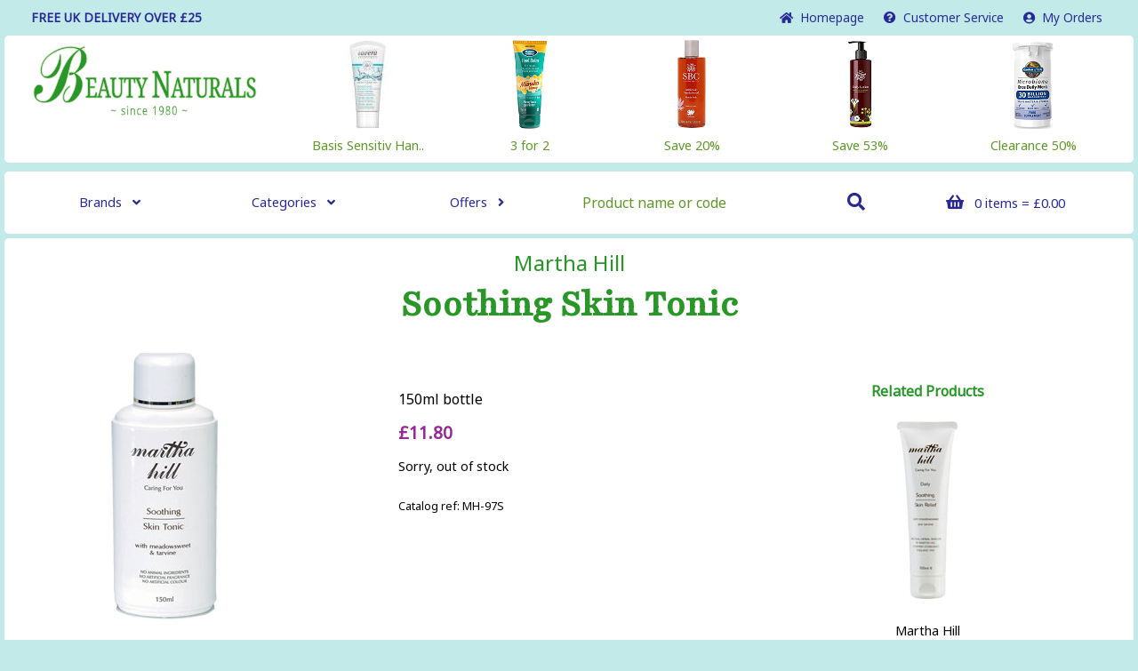

--- FILE ---
content_type: text/html; charset=utf-8
request_url: https://beautynaturals.com/product/?mh=97s
body_size: 17030
content:


<!DOCTYPE HTML>

<html lang="en">
<head>
<title>Martha Hill Soothing Skin Tonic - Beauty Naturals</title><meta name="description" content="Martha Hill products - Beauty Naturals. Soothing Skin Tonic (150ml bottle) by Martha Hill">
<meta charset="UTF-8">
<meta name="viewport" content="width=device-width, initial-scale=1.0">
<link type="image/x-icon" rel="shortcut icon" href="/favicon.ico">
<link type="text/css" rel="stylesheet" href="/_style/grid.css">
<link type="text/css" rel="stylesheet" href="/_style/fa.css">
<link type="text/css" rel="stylesheet" href="/_style/bn.css?">
<script src="/_script/show_hide.js?"></script>
<script src="/_script/hover_text.js"></script>
<script src="/_script/ingredients.js"></script>
</head>

<body>
<nav id="toplinks" class="noprint"><div class="container"><div class="row"><div id="topmsg" class="col-xs-12 col-md-6 ctr-xs lft-md"><p class="bold">FREE UK DELIVERY OVER &pound;25</p></div><div class="col-xs-12 ctr-xs rgt-md col-md-6"><div class="hid-md" style="display:none;" id="showhide_tl"><a href="/" class="inb"><i class="fas fa-home"></i>&nbsp;&nbsp;Home<span class="hid-xs inl-sm hid-md inl-lg">page</span></a> &nbsp; <a href="/service/" class="inb"><i class="fas fa-question-circle"></i>&nbsp;&nbsp;<span class="hid-xs inl-sm hid-md inl-xm">Customer&nbsp;</span>Service</a> &nbsp; <a href="/orders/" class="inb"><i class="fas fa-user-circle"></i>&nbsp;&nbsp;My Orders</a></div><div class="hid-xs blk-md"><a href="/" class="inb"><i class="fas fa-home"></i>&nbsp;&nbsp;Home<span class="hid-xs inl-sm hid-md inl-lg">page</span></a> &nbsp; <a href="/service/" class="inb"><i class="fas fa-question-circle"></i>&nbsp;&nbsp;<span class="hid-xs inl-sm hid-md inl-xm">Customer&nbsp;</span>Service</a> &nbsp; <a href="/orders/" class="inb"><i class="fas fa-user-circle"></i>&nbsp;&nbsp;My Orders</a></div></div></div></div></nav><header id="header" class="noprint"><div class="container"><div class="row"><div id="toplogo" class="col-xs-12 col-md-5 col-xm-4 col-xl-3"><a href="javascript:show_hide('tl')" class="blk-xs hid-md"><img src="/_images/bn-logo_256.svg" width="256" height="82" alt="Beauty Naturals Logo" class="logo"></a><a href="/" class="hid-xs blk-md"><img src="/_images/bn-logo_256.svg" width="256" height="82" alt="Beauty Naturals Logo" class="logo"></a></div><div class="col-xs-12 col-md-7 col-xm-8 col-xl-9"><div id="headads" class="row-wide hid-xs blk-md hgt-3 center"><div class="col-xs-12 col-md-4 col-xm-6 col-xl-7 hid-xs blk-md"><div class="col-xs-6 col-md-12 col-xm-6 col-lg-6 col-xl-4"><a href="/featured/" class="block"><img src="/images/products/LA/LA-11_100.jpg" height="100" width="100" alt="Basis Sensitiv Han.." class="mar-top-1 flt-ctr small"><p class="mar-bot-1 small">Basis Sensitiv Han..</p></a></div><div class="col-xs-6 col-xm-6 col-lg-6 col-xl-4 hid-md blk-xm"><a href="/deals/" class="block"><img src="/images/products/DT/DT-HB_100.jpg" height="100" width="100" alt="3 for 2" class="mar-top-1 flt-ctr small"><p class="mar-bot-1 small">3 for 2</p></a></div><div class="col-xs-6 col-xl-4 hid-xs blk-xl"><a href="/brand/?b=sc" class="block"><img src="/images/products/SC/SC-329P_100.jpg" height="100" width="100" alt="Save 20%" class="mar-top-1 flt-ctr small"><p class="mar-bot-1 small">Save 20%</p></a></div></div><div class="col-xs-12 col-md-8 col-xm-6 col-xl-5"><div class="col-xs-6"><a href="/featured/" class="block"><img src="/images/products/HC/HC-LRM_100.jpg" height="100" width="100" alt="Save 53%" class="mar-top-1 flt-ctr small"><p class="mar-bot-1 small">Save 53%</p></a></div><div class="col-xs-6"><a href="/clearance/" class="block"><img src="/images/products/GL/GL-391_100.jpg" height="100" width="100" alt="Clearance 50%" class="mar-top-1 flt-ctr small"><p class="mar-bot-1 small">Clearance 50%</p></a></div></div></div></div></div></div><div id="top"></div></header><header class="noscreen"><div class="container"><img src="/_images/bn-logo_256.svg" width="256" height="82" alt="Beauty Naturals Logo" class="logo"></div></header><nav id="menubar" class="noprint"><div id="menunav" class="container"><div class="row-wide center"><div class="col-xs-12 hid-lg mar-top-1 mar-bot-1"><div class="col-xs-9 col-sm-8 col-md-7 pad-lft-1 pad-rgt-1"><form method="post" action="/search/" class="row"><input type="text" name="q" placeholder="Product name or code" class="col-xs-10 bdr-0 pad-1"><button class="col-xs-2 bdr-0 pad-1 fas fa-search fa-md icon" title="Search"></button> </form></div><div id="menucart-xs" class="col-xs-3 col-sm-4 col-md-5 pad-lft-1 pad-rgt-1"><a href="/basket/" class="block small"><i class="fas fa-shopping-basket fa-md" title="b"></i> &nbsp;<span class="hid-sm large">(0)</span><span class="hid-xs inl-sm">&nbsp;0 items<span class="hid-xs inl-md hid-lg inl-xl"> = &pound;0.00</span></span></a></div></div><div class="col-xs-12 col-lg-6 mar-top-1 mar-bot-1"><div class="col-xs-4 pad-lft-1 pad-rgt-1"><a href="javascript:menu_drop(1)" class="block small">Brands<span class="hid-xs inl-sm"> &nbsp;&nbsp;<i id="navicon_1" class="fas fa-angle-down"></i></span></a></div><div class="col-xs-4 pad-lft-1 pad-rgt-1"><a href="javascript:menu_drop(2)" class="block small">Categories<span class="hid-xs inl-sm"> &nbsp;&nbsp;<i id="navicon_2" class="fas fa-angle-down"></i></span></a></div><div class="col-xs-4 pad-lft-1 pad-rgt-1"><a href="/offers/" class="block small">Offers<span class="hid-xs inl-sm"> &nbsp;&nbsp;<i id="navicon_3" class="fas fa-angle-right"></i></span></a></div></div><div class="hid-xs col-lg-6 blk-lg mar-top-1 mar-bot-1"><div class="col-xs-9 col-sm-8 col-md-7 pad-lft-1 pad-rgt-1"><form method="post" action="/search/" class="row"><input type="text" name="q" placeholder="Product name or code" class="col-xs-10 bdr-0 pad-1"><button class="col-xs-2 bdr-0 pad-1 fas fa-search fa-md icon" title="Search"></button> </form></div><div id="menucart-md" class="col-xs-3 col-sm-4 col-md-5 pad-lft-1 pad-rgt-1"><a href="/basket/" class="block small"><i class="fas fa-shopping-basket fa-md" title="b"></i> &nbsp;<span class="hid-sm large">(0)</span><span class="hid-xs inl-sm">&nbsp;0 items<span class="hid-xs inl-md hid-lg inl-xl"> = &pound;0.00</span></span></a></div></div></div></div><div id="menudrop" class="container" style="display:none;"><div class="row-nested"><div class="col-xs-12 nom small"><div id="navdrop_1" class="navdrop" style="display:none;"><div class="pad-top-2 pad-bot-3 par-0 hgt-5"><div class="row hid-xs blk-md hid-lg"><div class="col-md-4"><p><span class="title">A</span><br><a href="/brand/?b=an">Ainsworths</a><br><a href="/brand/?b=aw">Alba Botanica</a><br><a href="/brand/?b=ap">Aloe Pura</a><br><a href="/brand/?b=ad">AloeDent</a><br><a href="/brand/?b=ti">Antipodes</a><br><a href="/brand/?b=hu">Anton Hubner</a><br><a href="/brand/?b=ak">Arkopharma</a><br><a href="/brand/?b=aa">Aromas Artesanales de Antigua</a><br><a href="/brand/?b=ab">Ashleigh & Burwood</a><br><a href="/brand/?b=nb">Australian Native Botanicals</a><br><a href="/brand/?b=au">Australian Tea Tree</a><br><a href="/brand/?b=av">Avalon Organics</a><br>&nbsp;<br><span class="title">B</span><br><a href="/brand/?b=ba">Badger</a><br><a href="/brand/?b=bg">Bag Balm</a><br><a href="/brand/?b=bs">Bass Brushes</a><br><a href="/brand/?b=bj">Beauty of Bath</a><br><a href="/brand/?b=bq">Bella Brighton</a><br><a href="/brand/?b=bk">Benecos</a><br><a href="/brand/?b=pi-bs">Bio Strath</a><br><a href="/brand/?b=bl">BioBalance</a><br><a href="/brand/?b=bz">BioKap</a><br><a href="/brand/?b=bi">Bional</a><br><a href="/brand/?b=pi-bp">Bladapure</a><br><a href="/brand/?b=bm">BM Beauty</a><br><a href="/brand/?b=bo">Body Essentials</a><br><a href="/brand/?b=bv">Body Verde</a><br><a href="/brand/?b=bt">Bodytox</a><br><a href="/brand/?b=by">Bonny Bite</a><br>&nbsp;<br><span class="title">C</span><br><a href="/brand/?b=cc">Click Click</a><br><a href="/brand/?b=cd">Clothes Doctor</a><br><a href="/brand/?b=cz">Crazy Rumors</a><br>&nbsp;<br><span class="title">D</span><br><a href="/brand/?b=dh">David Hill for Men</a><br><a href="/brand/?b=ds">Dead Sea Spa Magik</a><br><a href="/brand/?b=dt">Dermatonics</a><br><a href="/brand/?b=dl">DLT Podiatry</a><br><a href="/brand/?b=tu">Dr Tung's</a><br><a href="/brand/?b=dg">Dr.Organic</a><br><a href="/brand/?b=re">Dr.'s Remedy</a><br><a href="/brand/?b=dr">Droyt</a><br>&nbsp;<br><span class="title">E</span><br><a href="/brand/?b=ab-es">Earth Secrets</a><br><a href="/brand/?b=eo">Eco Cosmetics</a><br><a href="/brand/?b=es">Ecosoapia</a><br><a href="/brand/?b=gp-ez">Ecozone</a><br><a href="/brand/?b=eg">Elegant Touch</a><br><a href="/brand/?b=em">Emani</a><br>&nbsp;<br><span class="title">F</span><br><a href="/brand/?b=fr">Fair Squared</a><br><a href="/brand/?b=fn">Faith In Nature</a><br><a href="/brand/?b=fy">Flaya</a><br><a href="/brand/?b=fm">Foot Mender</a><br>&nbsp;<br><span class="title">G</span><br><a href="/brand/?b=gl">Garden of Life</a><br><a href="/brand/?b=gw">Gehwol</a><br><a href="/brand/?b=ge">Gengigel</a><br><a href="/brand/?b=gv">Giovanni</a><br><a href="/brand/?b=ga">Grahams Natural</a><br><a href="/brand/?b=gr">GRN</a></p></div><div class="col-md-4"><p><span class="title">H</span><br><a href="/brand/?b=he">H2EAU</a><br><a href="/brand/?b=hs-hw">Hairwonder</a><br><a href="/brand/?b=hx">HayMax</a><br><a href="/brand/?b=hp">Health Perception</a><br><a href="/brand/?b=hs">HennaPlus</a><br><a href="/brand/?b=pi-bi">Herbetom</a><br><a href="/brand/?b=pb">Hope's Relief</a><br><a href="/brand/?b=hd">Hydrea London</a><br>&nbsp;<br><span class="title">I</span><br><a href="/brand/?b=ig">Ice Guard</a><br><a href="/brand/?b=in">Inca</a><br><a href="/brand/?b=ic">Incognito</a><br><a href="/brand/?b=pi-in">Inelda</a><br>&nbsp;<br><span class="title">J</span><br><a href="/brand/?b=jr">J.R.Liggett's</a><br><a href="/brand/?b=fa-js">Jade Stone</a><br><a href="/brand/?b=js">Jason</a><br><a href="/brand/?b=ju">Julienne</a><br>&nbsp;<br><span class="title">L</span><br><a href="/brand/?b=ln">Lab Nat</a><br><a href="/brand/?b=la">Lavera</a><br><a href="/brand/?b=lb">Longcils Boncza</a><br><a href="/brand/?b=ef-lf">Loofco</a><br><a href="/brand/?b=lv">Love The Planet</a><br>&nbsp;<br><span class="title">M</span><br><a href="/brand/?b=mh">Martha Hill</a><br><a href="/brand/?b=pi-md">Medosan</a><br><a href="/brand/?b=pi-mg">MGO</a><br><a href="/brand/?b=mt">Mother Earth</a><br>&nbsp;<br><span class="title">N</span><br><a href="/brand/?b=nf-nf">Nail Friendly</a><br><a href="/brand/?b=np">Napiers</a><br><a href="/brand/?b=nc">Natracare</a><br><a href="/brand/?b=ne">Naturally European</a><br><a href="/brand/?b=ns">Natures Answer</a><br><a href="/brand/?b=ty">Nature's Bounty</a><br><a href="/brand/?b=nm">NeuroMed</a><br><a href="/brand/?b=ni">Niyok</a><br>&nbsp;<br><span class="title">O</span><br><a href="/brand/?b=om">Optima</a><br><a href="/brand/?b=ow">Organic Works</a><br><a href="/brand/?b=oe">Organically Epic</a><br><a href="/brand/?b=oi">Organii</a><br><a href="/brand/?b=og">Organyc</a><br><a href="/brand/?b=or">Orly</a><br><a href="/brand/?b=os">Otosan</a><br>&nbsp;<br><span class="title">P</span><br><a href="/brand/?b=pf">Pacifica</a><br><a href="/brand/?b=pl">Palladio</a><br><a href="/brand/?b=pe">Perio Complete Oral Care</a><br><a href="/brand/?b=pt">Protein Formula</a><br><a href="/brand/?b=pr">PureDeo</a><br><a href="/brand/?b=pm">PureDerm</a></p></div><div class="col-md-4"><p><span class="title">R</span><br><a href="/brand/?b=ry">R.Y.M Nutrition</a><br><a href="/brand/?b=rl">Rampal Latour</a><br><a href="/brand/?b=aq-rc">Repair and Care</a><br><a href="/brand/?b=ro">Rosalique</a><br><a href="/brand/?b=rc">Rose & Co</a><br><a href="/brand/?b=rs">Royal Horticultural Society</a><br>&nbsp;<br><span class="title">S</span><br><a href="/brand/?b=sq">Salcura</a><br><a href="/brand/?b=sx">SalvX</a><br><a href="/brand/?b=sv">Savant</a><br><a href="/brand/?b=sc">SBC</a><br><a href="/brand/?b=ss">Scottish Fine Soaps</a><br><a href="/brand/?b=sn">Shruti</a><br><a href="/brand/?b=rh">Simply Gentle</a><br><a href="/brand/?b=sb">Skin Benefits</a><br><a href="/brand/?b=sp">Skin Republic</a><br><a href="/brand/?b=sr">Skin Revivals</a><br><a href="/brand/?b=gr-st">Skinny Tan</a><br><a href="/brand/?b=kl">Skinworks London</a><br><a href="/brand/?b=so">Sodasan</a><br><a href="/brand/?b=sg">Solgar</a><br><a href="/brand/?b=si">Spirularin</a><br><a href="/brand/?b=sk">Sukin</a><br>&nbsp;<br><span class="title">T</span><br><a href="/brand/?b=en">The Edge Nail & Beauty</a><br><a href="/brand/?b=fp">The Friendly Patch Co</a><br><a href="/brand/?b=pi-gp">The Ginger People</a><br><a href="/brand/?b=gu">The Good Guru</a><br><a href="/brand/?b=hc">The Handmade Soap Co</a><br><a href="/brand/?b=ab-sp">The Scented Home</a><br><a href="/brand/?b=aq-sm">The Somerset Toiletry Co.</a><br><a href="/brand/?b=tn">Tints of Nature</a><br><a href="/brand/?b=td">Tisserand Aromatherapy</a><br><a href="/brand/?b=ts">Tree Spirit</a><br><a href="/brand/?b=tf">Tropical Fruits</a><br>&nbsp;<br><span class="title">U</span><br><a href="/brand/?b=pi-up">UltraPure</a><br><a href="/brand/?b=ub">Unbranded</a><br><a href="/brand/?b=pi-un">Univite</a><br><a href="/brand/?b=uk">Ureka</a><br><a href="/brand/?b=ur">Urtekram</a><br><a href="/brand/?b=up">USPA</a><br>&nbsp;<br><span class="title">V</span><br><a href="/brand/?b=pi-vm">VerMints</a><br>&nbsp;<br><span class="title">W</span><br><a href="/brand/?b=wt">Waft</a><br><a href="/brand/?b=wl">Weleda</a><br><a href="/brand/?b=wy">Well.Actually.</a><br><a href="/brand/?b=wm">Woobamboo</a><br><a href="/brand/?b=pi">World Foods Brand</a><br>&nbsp;<br><span class="title">Z</span><br><a href="/brand/?b=rc-zb">Zam-Buk</a></p></div></div><div class="row hid-md blk-lg"><div class="col-xs-6 col-sm-6 col-lg-3"><p><span class="title">A</span><br><a href="/brand/?b=an">Ainsworths</a><br><a href="/brand/?b=aw">Alba Botanica</a><br><a href="/brand/?b=ap">Aloe Pura</a><br><a href="/brand/?b=ad">AloeDent</a><br><a href="/brand/?b=ti">Antipodes</a><br><a href="/brand/?b=hu">Anton Hubner</a><br><a href="/brand/?b=ak">Arkopharma</a><br><a href="/brand/?b=aa">Aromas Artesanales de Antigua</a><br><a href="/brand/?b=ab">Ashleigh & Burwood</a><br><a href="/brand/?b=nb">Australian Native Botanicals</a><br><a href="/brand/?b=au">Australian Tea Tree</a><br><a href="/brand/?b=av">Avalon Organics</a><br>&nbsp;<br><span class="title">B</span><br><a href="/brand/?b=ba">Badger</a><br><a href="/brand/?b=bg">Bag Balm</a><br><a href="/brand/?b=bs">Bass Brushes</a><br><a href="/brand/?b=bj">Beauty of Bath</a><br><a href="/brand/?b=bq">Bella Brighton</a><br><a href="/brand/?b=bk">Benecos</a><br><a href="/brand/?b=pi-bs">Bio Strath</a><br><a href="/brand/?b=bl">BioBalance</a><br><a href="/brand/?b=bz">BioKap</a><br><a href="/brand/?b=bi">Bional</a><br><a href="/brand/?b=pi-bp">Bladapure</a><br><a href="/brand/?b=bm">BM Beauty</a><br><a href="/brand/?b=bo">Body Essentials</a><br><a href="/brand/?b=bv">Body Verde</a><br><a href="/brand/?b=bt">Bodytox</a><br><a href="/brand/?b=by">Bonny Bite</a><br>&nbsp;<br><span class="title">C</span><br><a href="/brand/?b=cc">Click Click</a><br><a href="/brand/?b=cd">Clothes Doctor</a><br><a href="/brand/?b=cz">Crazy Rumors</a><br>&nbsp;<br><span class="title">D</span><br><a href="/brand/?b=dh">David Hill for Men</a><br><a href="/brand/?b=ds">Dead Sea Spa Magik</a><br><a href="/brand/?b=dt">Dermatonics</a><br><a href="/brand/?b=dl">DLT Podiatry</a><br><a href="/brand/?b=tu">Dr Tung's</a><br><a href="/brand/?b=dg">Dr.Organic</a><br><a href="/brand/?b=re">Dr.'s Remedy</a><br><a href="/brand/?b=dr">Droyt</a><br>&nbsp;<br><span class="title">E</span><br><a href="/brand/?b=ab-es">Earth Secrets</a><br><a href="/brand/?b=eo">Eco Cosmetics</a><br><a href="/brand/?b=es">Ecosoapia</a><br><a href="/brand/?b=gp-ez">Ecozone</a><br><a href="/brand/?b=eg">Elegant Touch</a><br><a href="/brand/?b=em">Emani</a><span class="hid-lg"><br>&nbsp;<br><span class="title">F</span><br><a href="/brand/?b=fr">Fair Squared</a><br><a href="/brand/?b=fn">Faith In Nature</a><br><a href="/brand/?b=fy">Flaya</a><br><a href="/brand/?b=fm">Foot Mender</a><br>&nbsp;<br><span class="title">G</span><br><a href="/brand/?b=gl">Garden of Life</a><br><a href="/brand/?b=gw">Gehwol</a><br><a href="/brand/?b=ge">Gengigel</a><br><a href="/brand/?b=gv">Giovanni</a><br><a href="/brand/?b=ga">Grahams Natural</a><br><a href="/brand/?b=gr">GRN</a><br>&nbsp;<br><span class="title">H</span><br><a href="/brand/?b=he">H2EAU</a><br><a href="/brand/?b=hs-hw">Hairwonder</a><br><a href="/brand/?b=hx">HayMax</a><br><a href="/brand/?b=hp">Health Perception</a><br><a href="/brand/?b=hs">HennaPlus</a><br><a href="/brand/?b=pi-bi">Herbetom</a><br><a href="/brand/?b=pb">Hope's Relief</a><br><a href="/brand/?b=hd">Hydrea London</a><br>&nbsp;<br><span class="title">I</span><br><a href="/brand/?b=ig">Ice Guard</a><br><a href="/brand/?b=in">Inca</a><br><a href="/brand/?b=ic">Incognito</a><br><a href="/brand/?b=pi-in">Inelda</a><br>&nbsp;<br><span class="title">J</span><br><a href="/brand/?b=jr">J.R.Liggett's</a><br><a href="/brand/?b=fa-js">Jade Stone</a><br><a href="/brand/?b=js">Jason</a><br><a href="/brand/?b=ju">Julienne</a><br>&nbsp;<br><span class="title">L</span><br><a href="/brand/?b=ln">Lab Nat</a><br><a href="/brand/?b=la">Lavera</a><br><a href="/brand/?b=lb">Longcils Boncza</a><br><a href="/brand/?b=ef-lf">Loofco</a><br><a href="/brand/?b=lv">Love The Planet</a><br>&nbsp;<br><span class="title">M</span><br><a href="/brand/?b=mh">Martha Hill</a><br><a href="/brand/?b=pi-md">Medosan</a><br><a href="/brand/?b=pi-mg">MGO</a><br><a href="/brand/?b=mt">Mother Earth</a></span></p></div><div class="col-lg-3 hid-xs blk-lg"><p><span class="title">F</span><br><a href="/brand/?b=fr">Fair Squared</a><br><a href="/brand/?b=fn">Faith In Nature</a><br><a href="/brand/?b=fy">Flaya</a><br><a href="/brand/?b=fm">Foot Mender</a><br>&nbsp;<br><span class="title">G</span><br><a href="/brand/?b=gl">Garden of Life</a><br><a href="/brand/?b=gw">Gehwol</a><br><a href="/brand/?b=ge">Gengigel</a><br><a href="/brand/?b=gv">Giovanni</a><br><a href="/brand/?b=ga">Grahams Natural</a><br><a href="/brand/?b=gr">GRN</a><br>&nbsp;<br><span class="title">H</span><br><a href="/brand/?b=he">H2EAU</a><br><a href="/brand/?b=hs-hw">Hairwonder</a><br><a href="/brand/?b=hx">HayMax</a><br><a href="/brand/?b=hp">Health Perception</a><br><a href="/brand/?b=hs">HennaPlus</a><br><a href="/brand/?b=pi-bi">Herbetom</a><br><a href="/brand/?b=pb">Hope's Relief</a><br><a href="/brand/?b=hd">Hydrea London</a><br>&nbsp;<br><span class="title">I</span><br><a href="/brand/?b=ig">Ice Guard</a><br><a href="/brand/?b=in">Inca</a><br><a href="/brand/?b=ic">Incognito</a><br><a href="/brand/?b=pi-in">Inelda</a><br>&nbsp;<br><span class="title">J</span><br><a href="/brand/?b=jr">J.R.Liggett's</a><br><a href="/brand/?b=fa-js">Jade Stone</a><br><a href="/brand/?b=js">Jason</a><br><a href="/brand/?b=ju">Julienne</a><br>&nbsp;<br><span class="title">L</span><br><a href="/brand/?b=ln">Lab Nat</a><br><a href="/brand/?b=la">Lavera</a><br><a href="/brand/?b=lb">Longcils Boncza</a><br><a href="/brand/?b=ef-lf">Loofco</a><br><a href="/brand/?b=lv">Love The Planet</a><br>&nbsp;<br><span class="title">M</span><br><a href="/brand/?b=mh">Martha Hill</a><br><a href="/brand/?b=pi-md">Medosan</a><br><a href="/brand/?b=pi-mg">MGO</a><br><a href="/brand/?b=mt">Mother Earth</a></p></div><div class="col-xs-6 col-sm-6 col-lg-3"><p><span class="title">N</span><br><a href="/brand/?b=nf-nf">Nail Friendly</a><br><a href="/brand/?b=np">Napiers</a><br><a href="/brand/?b=nc">Natracare</a><br><a href="/brand/?b=ne">Naturally European</a><br><a href="/brand/?b=ns">Natures Answer</a><br><a href="/brand/?b=ty">Nature's Bounty</a><br><a href="/brand/?b=nm">NeuroMed</a><br><a href="/brand/?b=ni">Niyok</a><br>&nbsp;<br><span class="title">O</span><br><a href="/brand/?b=om">Optima</a><br><a href="/brand/?b=ow">Organic Works</a><br><a href="/brand/?b=oe">Organically Epic</a><br><a href="/brand/?b=oi">Organii</a><br><a href="/brand/?b=og">Organyc</a><br><a href="/brand/?b=or">Orly</a><br><a href="/brand/?b=os">Otosan</a><br>&nbsp;<br><span class="title">P</span><br><a href="/brand/?b=pf">Pacifica</a><br><a href="/brand/?b=pl">Palladio</a><br><a href="/brand/?b=pe">Perio Complete Oral Care</a><br><a href="/brand/?b=pt">Protein Formula</a><br><a href="/brand/?b=pr">PureDeo</a><br><a href="/brand/?b=pm">PureDerm</a><br>&nbsp;<br><span class="title">R</span><br><a href="/brand/?b=ry">R.Y.M Nutrition</a><br><a href="/brand/?b=rl">Rampal Latour</a><br><a href="/brand/?b=aq-rc">Repair and Care</a><br><a href="/brand/?b=ro">Rosalique</a><br><a href="/brand/?b=rc">Rose & Co</a><br><a href="/brand/?b=rs">Royal Horticultural Society</a><br>&nbsp;<br><span class="title">S</span><br><a href="/brand/?b=sq">Salcura</a><br><a href="/brand/?b=sx">SalvX</a><br><a href="/brand/?b=sv">Savant</a><br><a href="/brand/?b=sc">SBC</a><br><a href="/brand/?b=ss">Scottish Fine Soaps</a><br><a href="/brand/?b=sn">Shruti</a><br><a href="/brand/?b=rh">Simply Gentle</a><br><a href="/brand/?b=sb">Skin Benefits</a><br><a href="/brand/?b=sp">Skin Republic</a><br><a href="/brand/?b=sr">Skin Revivals</a><br><a href="/brand/?b=gr-st">Skinny Tan</a><br><a href="/brand/?b=kl">Skinworks London</a><br><a href="/brand/?b=so">Sodasan</a><br><a href="/brand/?b=sg">Solgar</a><br><a href="/brand/?b=si">Spirularin</a><br><a href="/brand/?b=sk">Sukin</a><span class="hid-lg"><br>&nbsp;<br><span class="title">T</span><br><a href="/brand/?b=en">The Edge Nail & Beauty</a><br><a href="/brand/?b=fp">The Friendly Patch Co</a><br><a href="/brand/?b=pi-gp">The Ginger People</a><br><a href="/brand/?b=gu">The Good Guru</a><br><a href="/brand/?b=hc">The Handmade Soap Co</a><br><a href="/brand/?b=ab-sp">The Scented Home</a><br><a href="/brand/?b=aq-sm">The Somerset Toiletry Co.</a><br><a href="/brand/?b=tn">Tints of Nature</a><br><a href="/brand/?b=td">Tisserand Aromatherapy</a><br><a href="/brand/?b=ts">Tree Spirit</a><br><a href="/brand/?b=tf">Tropical Fruits</a><br>&nbsp;<br><span class="title">U</span><br><a href="/brand/?b=pi-up">UltraPure</a><br><a href="/brand/?b=ub">Unbranded</a><br><a href="/brand/?b=pi-un">Univite</a><br><a href="/brand/?b=uk">Ureka</a><br><a href="/brand/?b=ur">Urtekram</a><br><a href="/brand/?b=up">USPA</a><br>&nbsp;<br><span class="title">V</span><br><a href="/brand/?b=pi-vm">VerMints</a><br>&nbsp;<br><span class="title">W</span><br><a href="/brand/?b=wt">Waft</a><br><a href="/brand/?b=wl">Weleda</a><br><a href="/brand/?b=wy">Well.Actually.</a><br><a href="/brand/?b=wm">Woobamboo</a><br><a href="/brand/?b=pi">World Foods Brand</a><br>&nbsp;<br><span class="title">Z</span><br><a href="/brand/?b=rc-zb">Zam-Buk</a></span></p></div><div class="col-lg-3 hid-xs blk-lg"><p><span class="title">T</span><br><a href="/brand/?b=en">The Edge Nail & Beauty</a><br><a href="/brand/?b=fp">The Friendly Patch Co</a><br><a href="/brand/?b=pi-gp">The Ginger People</a><br><a href="/brand/?b=gu">The Good Guru</a><br><a href="/brand/?b=hc">The Handmade Soap Co</a><br><a href="/brand/?b=ab-sp">The Scented Home</a><br><a href="/brand/?b=aq-sm">The Somerset Toiletry Co.</a><br><a href="/brand/?b=tn">Tints of Nature</a><br><a href="/brand/?b=td">Tisserand Aromatherapy</a><br><a href="/brand/?b=ts">Tree Spirit</a><br><a href="/brand/?b=tf">Tropical Fruits</a><br>&nbsp;<br><span class="title">U</span><br><a href="/brand/?b=pi-up">UltraPure</a><br><a href="/brand/?b=ub">Unbranded</a><br><a href="/brand/?b=pi-un">Univite</a><br><a href="/brand/?b=uk">Ureka</a><br><a href="/brand/?b=ur">Urtekram</a><br><a href="/brand/?b=up">USPA</a><br>&nbsp;<br><span class="title">V</span><br><a href="/brand/?b=pi-vm">VerMints</a><br>&nbsp;<br><span class="title">W</span><br><a href="/brand/?b=wt">Waft</a><br><a href="/brand/?b=wl">Weleda</a><br><a href="/brand/?b=wy">Well.Actually.</a><br><a href="/brand/?b=wm">Woobamboo</a><br><a href="/brand/?b=pi">World Foods Brand</a><br>&nbsp;<br><span class="title">Z</span><br><a href="/brand/?b=rc-zb">Zam-Buk</a></p></div></div></div></div><div id="navdrop_2" class="navdrop" style="display:none;"><div class="pad-top-2 pad-bot-3 par-0 hgt-5"><div class="row hid-xs blk-md hid-lg"><div class="col-md-4"><p><a href="/categories/?c=bath_body" class="title">Bath & Body</a><br><a href="/category/?c=474">Bath & Body</a><br><a href="/category/?c=2522">Bath Oils & Soaks</a><br><a href="/category/?c=2522.1">Bath Salts & Powders</a><br><a href="/category/?c=2875">Bath Sponges & Loofahs</a><br><a href="/category/?c=474.4">Body Scrubs & Exfoliators</a><br><a href="/category/?c=475.2">Gift Sets</a><br><a href="/category/?c=2747.1">Body Washes</a><br><a href="/category/?c=2747">Body Washes & Shower Gels</a><br><a href="/category/?c=2747.2">Shower Gels</a><br><a href="/category/?c=484">Deodorants & Anti-Perspirants</a><br><a href="/category/?c=484.5">Deodorants For Men</a><br><a href="/category/?c=2503">Soap Bars</a><br><a href="/category/?c=2503.2">Soaps Glycerine</a><br>&nbsp;<br><a href="/categories/?c=body" class="title">Body</a><br><a href="/category/?c=2592.92">Body Creams</a><br><a href="/category/?c=2592.4">Body Lotions</a><br><a href="/category/?c=6104">Body Oils</a><br><a href="/category/?c=5980">Body Powders</a><br><a href="/category/?c=2592.93">Leg Creams & Gels</a><br>&nbsp;<br><a href="/categories/?c=dental_oral-care" class="title">Dental & Oral Care</a><br><a href="/category/?c=3040">Mouthwashes</a><br><a href="/category/?c=2620">Dental Floss & Tape</a><br><a href="/category/?c=526.1">Interdental Brushes</a><br><a href="/category/?c=526.2">Gum Treatments</a><br><a href="/category/?c=6441">Tongue Scrapers</a><br><a href="/category/?c=527">Toothbrushes</a><br><a href="/category/?c=1360">Toothpastes</a><br>&nbsp;<br><a href="/categories/?c=ears" class="title">Ears</a><br><a href="/category/?c=5706">Ear Candles</a><br><a href="/category/?c=6559">Ear Drops</a><br><a href="/category/?c=500024">Ear Picks & Spoons</a><br>&nbsp;<br><a href="/categories/?c=eyes_vision" class="title">Eyes & Vision</a><br><a href="/category/?c=2922">Eye Drops & Lubricants</a><br>&nbsp;<br><a href="/categories/?c=face-skin-care" class="title">Face Skin Care</a><br><a href="/category/?c=7429">Skin Care Sets</a><br><a href="/category/?c=2526.2">Cleansing Creams & Lotions</a><br><a href="/category/?c=2526.3">Cleansing Wipes</a><br><a href="/category/?c=6034.1">Eye Makeup Removers</a><br><a href="/category/?c=2526.5">Face Scrubs & Exfoliators</a><br><a href="/category/?c=2526.1">Face Washes</a><br><a href="/category/?c=2526">Facial Cleansers</a><br><a href="/category/?c=6034">Makeup Removers</a><br><a href="/category/?c=2526.4">Micellar Waters</a><br><a href="/category/?c=2592.8">Eye Creams & Gels</a><br><a href="/category/?c=543573">Lip Balms</a><br><a href="/category/?c=2592.7">Day Creams & Moisturisers</a><br><a href="/category/?c=2592.91">Night Creams</a><br><a href="/category/?c=5976">Toners & Astringents</a><br><a href="/category/?c=6262">Face Masks & Peels</a><br><a href="/category/?c=2592.9">Face Serums</a><br><a href="/category/?c=567.4">Whitening Creams</a><br>&nbsp;<br><a href="/categories/?c=feet" class="title">Feet</a><br><a href="/category/?c=515.2">Foot Bath Salts & Powders</a><br><a href="/category/?c=2592.1">Foot Creams & Lotions</a><br><a href="/category/?c=515.3">Foot Deodorants & Sprays</a><br><a href="/category/?c=7190">Foot Files</a><br><a href="/category/?c=515.6">Foot Masks</a><br><a href="/category/?c=3049">Foot Odor Removers</a><br><a href="/category/?c=3049.1">Foot Powders</a><br><a href="/category/?c=515.5">Foot Refreshers</a><br><a href="/category/?c=515.4">Foot Scrubs</a><br><a href="/category/?c=2511">Pumice Stones</a></p></div><div class="col-md-4"><p><a href="/categories/?c=hair" class="title">Hair</a><br><a href="/category/?c=4766">Hair Loss Treatments</a><br><a href="/category/?c=486.1">Hair Treatments</a><br><a href="/category/?c=1901.3">Hair Styling Gels</a><br><a href="/category/?c=1901.1">Hair Styling Mousse</a><br><a href="/category/?c=1901">Hair Styling Products</a><br><a href="/category/?c=1901.2">Hair Styling Sprays</a><br><a href="/category/?c=487">Hair Brushes & Combs</a><br><a href="/category/?c=543616">Conditioners</a><br><a href="/category/?c=543615.1">Shampoo Soap Bars</a><br><a href="/category/?c=543615">Shampoos</a><br>&nbsp;<br><a href="/categories/?c=hair-colour" class="title">Hair Colour</a><br><a href="/category/?c=543615.3">Colour Shampoos</a><br><a href="/category/?c=2814.2">Hair Colour Permanent</a><br><a href="/category/?c=2814.1">Hair Colour Semi Permanent</a><br>&nbsp;<br><a href="/categories/?c=hands" class="title">Hands</a><br><a href="/category/?c=2592.2">Hand Creams & Lotions</a><br><a href="/category/?c=3691">Hand Sanitizers & Wipes</a><br><a href="/category/?c=3208">Liquid Hand Soaps</a><br>&nbsp;<br><a href="/categories/?c=health-care" class="title">Health Care</a><br><a href="/category/?c=491.2">Aches & Pains</a><br><a href="/category/?c=518.3">Colds & Decongestion</a><br><a href="/category/?c=518.2">Coughs & Sore Throats</a><br><a href="/category/?c=491.3">Irritated Skin Treatments</a><br><a href="/category/?c=491.5">Soothing Balms & Gels</a><br><a href="/category/?c=2954">Antiseptics & Cleaning Supplies</a><br><a href="/category/?c=508.1">Herbal First Aid</a><br><a href="/category/?c=6242">Nutrition Gels & Chews</a><br><a href="/category/?c=525">Vitamins & Supplements</a><br>&nbsp;<br><a href="/categories/?c=home_garden" class="title">Home & Garden</a><br><a href="/category/?c=630.1">Gifts</a><br><a href="/category/?c=6757">Waste Containment Accessories</a><br><a href="/category/?c=5084">Laundry Balls</a><br><a href="/category/?c=2754">Laundry Detergents</a><br>&nbsp;<br><a href="/categories/?c=home-fragrances" class="title">Home Fragrances</a><br><a href="/category/?c=3898">Air Fresheners</a><br><a href="/category/?c=592.1">Fragranced Sachets</a><br><a href="/category/?c=3686">Incense</a><br><a href="/category/?c=5847.1">Reed Diffusers</a><br><a href="/category/?c=592.2">Room Sprays</a><br><a href="/category/?c=588">Scented Candles</a><br>&nbsp;<br><a href="/categories/?c=household-cleaning" class="title">Household Cleaning</a><br><a href="/category/?c=500065">Descalers & Decalcifiers</a><br><a href="/category/?c=4975">Dish Detergents & Soaps</a><br><a href="/category/?c=4973">Household Cleaning Products</a><br>&nbsp;<br><a href="/categories/?c=intimate-care" class="title">Intimate Care</a><br><a href="/category/?c=2747.5">Intimate Wipes & Wash</a><br>&nbsp;<br><a href="/categories/?c=makeup_cosmetics" class="title">Makeup & Cosmetics</a><br><a href="/category/?c=8220">Eye Primers</a><br><a href="/category/?c=2904">Eye Shadows</a><br><a href="/category/?c=2686">Eyebrow Pencils & Enhancers</a><br><a href="/category/?c=2807">Eyeliners</a><br><a href="/category/?c=6340">Lash & Brow Growth Treatments</a><br><a href="/category/?c=2834">Mascaras</a><br><a href="/category/?c=6305">Blushes & Bronzers</a><br><a href="/category/?c=2765.3">Concealers & Colour Correction</a><br><a href="/category/?c=2980">Face Powders</a><br><a href="/category/?c=8218">Face Primers</a><br><a href="/category/?c=2765">Foundations & Concealers</a><br><a href="/category/?c=6304">Highlighters & Luminizers</a><br><a href="/category/?c=2858">Lip Gloss</a><br><a href="/category/?c=2589">Lip Liners</a><br><a href="/category/?c=3021">Lipsticks</a><br><a href="/category/?c=3021.1">Tinted Lip Balms</a><br><a href="/category/?c=2548.1">Cosmetic Pencil Sharpeners</a><br><a href="/category/?c=3025">Makeup Brushes</a><br><a href="/category/?c=4106">Makeup Sponges</a><br><a href="/category/?c=2656">Tweezers</a><br><a href="/category/?c=2683.1">Manicure Treatments</a><br><a href="/category/?c=2683">Nail Polish & Nail Varnish</a><br><a href="/category/?c=233419">Nail Polish Drying Drops & Sprays</a><br><a href="/category/?c=2946">Nail Polish Removers</a></p></div><div class="col-md-4"><p><a href="/categories/?c=massage_relaxation" class="title">Massage & Relaxation</a><br><a href="/category/?c=8135">Massage Stones</a><br><a href="/category/?c=5664.1">Essential Oils</a><br><a href="/category/?c=5664">Massage & Aromatherapy Oils</a><br>&nbsp;<br><a href="/categories/?c=nails_cuticles" class="title">Nails & Cuticles</a><br><a href="/category/?c=478.1">Nail & Cuticle Treaments</a><br><a href="/category/?c=3009.1">Nail Oils & Creams</a><br><a href="/category/?c=3037.1">Cuticle Cutters & Trimers</a><br><a href="/category/?c=6341">Nail Buffers</a><br><a href="/category/?c=2828">Nail Clippers</a><br><a href="/category/?c=2734">Nail Files & Emery Boards</a><br><a href="/category/?c=2975.2">Nail Pads</a><br><a href="/category/?c=2975.1">Nail Scissors</a><br>&nbsp;<br><a href="/categories/?c=perfume_cologne" class="title">Perfume & Cologne</a><br><a href="/category/?c=479.1">Body Sprays</a><br><a href="/category/?c=479.2">Essential Oil Roll-ons</a><br><a href="/category/?c=479">Perfumes & Colognes</a><br>&nbsp;<br><a href="/categories/?c=personal-care" class="title">Personal Care</a><br><a href="/category/?c=481">Acne Treatments & Kits</a><br>&nbsp;<br><a href="/categories/?c=personal-hygiene" class="title">Personal Hygiene</a><br><a href="/category/?c=2387">Feminine Pads & Protectors</a><br><a href="/category/?c=2564">Tampons</a><br>&nbsp;<br><a href="/categories/?c=pest-control" class="title">Pest Control</a><br><a href="/category/?c=512.1">Anti-Moth Wool Protectors</a><br>&nbsp;<br><a href="/categories/?c=pet-supplies" class="title">Pet Supplies</a><br><a href="/category/?c=6406">Pet Shampoo & Conditioner</a><br>&nbsp;<br><a href="/categories/?c=shaving_grooming" class="title">Shaving & Grooming</a><br><a href="/category/?c=2971.1">After Shaves</a><br><a href="/category/?c=534">Razors & Razor Blades</a><br><a href="/category/?c=528">Shaving & Grooming</a><br>&nbsp;<br><a href="/categories/?c=sleeping" class="title">Sleeping</a><br><a href="/category/?c=4076">Sleeping Aids</a><br>&nbsp;<br><a href="/categories/?c=sun_travel" class="title">Sun & Travel</a><br><a href="/category/?c=2844.4">After Sun Lotions</a><br><a href="/category/?c=2865.2">Insect Repellents</a><br><a href="/category/?c=2844.2">Sun Protection</a><br><a href="/category/?c=543573.1">Sun Protection Lip Balms</a><br>&nbsp;<br><a href="/categories/?c=tanning" class="title">Tanning</a><br><a href="/category/?c=5338">Self Tanning</a></p></div></div><div class="row hid-md blk-lg"><div class="col-xs-6 col-sm-6 col-lg-3"><p><a href="/categories/?c=bath_body" class="title">Bath & Body</a><br><a href="/category/?c=474">Bath & Body</a><br><a href="/category/?c=2522">Bath Oils & Soaks</a><br><a href="/category/?c=2522.1">Bath Salts & Powders</a><br><a href="/category/?c=2875">Bath Sponges & Loofahs</a><br><a href="/category/?c=474.4">Body Scrubs & Exfoliators</a><br><a href="/category/?c=475.2">Gift Sets</a><br><a href="/category/?c=2747.1">Body Washes</a><br><a href="/category/?c=2747">Body Washes & Shower Gels</a><br><a href="/category/?c=2747.2">Shower Gels</a><br><a href="/category/?c=484">Deodorants & Anti-Perspirants</a><br><a href="/category/?c=484.5">Deodorants For Men</a><br><a href="/category/?c=2503">Soap Bars</a><br><a href="/category/?c=2503.2">Soaps Glycerine</a><br>&nbsp;<br><a href="/categories/?c=body" class="title">Body</a><br><a href="/category/?c=2592.92">Body Creams</a><br><a href="/category/?c=2592.4">Body Lotions</a><br><a href="/category/?c=6104">Body Oils</a><br><a href="/category/?c=5980">Body Powders</a><br><a href="/category/?c=2592.93">Leg Creams & Gels</a><br>&nbsp;<br><a href="/categories/?c=dental_oral-care" class="title">Dental & Oral Care</a><br><a href="/category/?c=3040">Mouthwashes</a><br><a href="/category/?c=2620">Dental Floss & Tape</a><br><a href="/category/?c=526.1">Interdental Brushes</a><br><a href="/category/?c=526.2">Gum Treatments</a><br><a href="/category/?c=6441">Tongue Scrapers</a><br><a href="/category/?c=527">Toothbrushes</a><br><a href="/category/?c=1360">Toothpastes</a><br>&nbsp;<br><a href="/categories/?c=ears" class="title">Ears</a><br><a href="/category/?c=5706">Ear Candles</a><br><a href="/category/?c=6559">Ear Drops</a><br><a href="/category/?c=500024">Ear Picks & Spoons</a><br>&nbsp;<br><a href="/categories/?c=eyes_vision" class="title">Eyes & Vision</a><br><a href="/category/?c=2922">Eye Drops & Lubricants</a><br>&nbsp;<br><a href="/categories/?c=face-skin-care" class="title">Face Skin Care</a><br><a href="/category/?c=7429">Skin Care Sets</a><br><a href="/category/?c=2526.2">Cleansing Creams & Lotions</a><br><a href="/category/?c=2526.3">Cleansing Wipes</a><br><a href="/category/?c=6034.1">Eye Makeup Removers</a><br><a href="/category/?c=2526.5">Face Scrubs & Exfoliators</a><br><a href="/category/?c=2526.1">Face Washes</a><br><a href="/category/?c=2526">Facial Cleansers</a><br><a href="/category/?c=6034">Makeup Removers</a><br><a href="/category/?c=2526.4">Micellar Waters</a><br><a href="/category/?c=2592.8">Eye Creams & Gels</a><br><a href="/category/?c=543573">Lip Balms</a><br><a href="/category/?c=2592.7">Day Creams & Moisturisers</a><br><a href="/category/?c=2592.91">Night Creams</a><br><a href="/category/?c=5976">Toners & Astringents</a><br><a href="/category/?c=6262">Face Masks & Peels</a><br><a href="/category/?c=2592.9">Face Serums</a><br><a href="/category/?c=567.4">Whitening Creams</a><span class="hid-lg"><br>&nbsp;<br><a href="/categories/?c=feet" class="title">Feet</a><br><a href="/category/?c=515.2">Foot Bath Salts & Powders</a><br><a href="/category/?c=2592.1">Foot Creams & Lotions</a><br><a href="/category/?c=515.3">Foot Deodorants & Sprays</a><br><a href="/category/?c=7190">Foot Files</a><br><a href="/category/?c=515.6">Foot Masks</a><br><a href="/category/?c=3049">Foot Odor Removers</a><br><a href="/category/?c=3049.1">Foot Powders</a><br><a href="/category/?c=515.5">Foot Refreshers</a><br><a href="/category/?c=515.4">Foot Scrubs</a><br><a href="/category/?c=2511">Pumice Stones</a><br>&nbsp;<br><a href="/categories/?c=hair" class="title">Hair</a><br><a href="/category/?c=4766">Hair Loss Treatments</a><br><a href="/category/?c=486.1">Hair Treatments</a><br><a href="/category/?c=1901.3">Hair Styling Gels</a><br><a href="/category/?c=1901.1">Hair Styling Mousse</a><br><a href="/category/?c=1901">Hair Styling Products</a><br><a href="/category/?c=1901.2">Hair Styling Sprays</a><br><a href="/category/?c=487">Hair Brushes & Combs</a><br><a href="/category/?c=543616">Conditioners</a><br><a href="/category/?c=543615.1">Shampoo Soap Bars</a><br><a href="/category/?c=543615">Shampoos</a><br>&nbsp;<br><a href="/categories/?c=hair-colour" class="title">Hair Colour</a><br><a href="/category/?c=543615.3">Colour Shampoos</a><br><a href="/category/?c=2814.2">Hair Colour Permanent</a><br><a href="/category/?c=2814.1">Hair Colour Semi Permanent</a><br>&nbsp;<br><a href="/categories/?c=hands" class="title">Hands</a><br><a href="/category/?c=2592.2">Hand Creams & Lotions</a><br><a href="/category/?c=3691">Hand Sanitizers & Wipes</a><br><a href="/category/?c=3208">Liquid Hand Soaps</a><br>&nbsp;<br><a href="/categories/?c=health-care" class="title">Health Care</a><br><a href="/category/?c=491.2">Aches & Pains</a><br><a href="/category/?c=518.3">Colds & Decongestion</a><br><a href="/category/?c=518.2">Coughs & Sore Throats</a><br><a href="/category/?c=491.3">Irritated Skin Treatments</a><br><a href="/category/?c=491.5">Soothing Balms & Gels</a><br><a href="/category/?c=2954">Antiseptics & Cleaning Supplies</a><br><a href="/category/?c=508.1">Herbal First Aid</a><br><a href="/category/?c=6242">Nutrition Gels & Chews</a><br><a href="/category/?c=525">Vitamins & Supplements</a><br>&nbsp;<br><a href="/categories/?c=home_garden" class="title">Home & Garden</a><br><a href="/category/?c=630.1">Gifts</a><br><a href="/category/?c=6757">Waste Containment Accessories</a><br><a href="/category/?c=5084">Laundry Balls</a><br><a href="/category/?c=2754">Laundry Detergents</a></span></p></div><div class="col-lg-3 hid-xs blk-lg"><p><a href="/categories/?c=feet" class="title">Feet</a><br><a href="/category/?c=515.2">Foot Bath Salts & Powders</a><br><a href="/category/?c=2592.1">Foot Creams & Lotions</a><br><a href="/category/?c=515.3">Foot Deodorants & Sprays</a><br><a href="/category/?c=7190">Foot Files</a><br><a href="/category/?c=515.6">Foot Masks</a><br><a href="/category/?c=3049">Foot Odor Removers</a><br><a href="/category/?c=3049.1">Foot Powders</a><br><a href="/category/?c=515.5">Foot Refreshers</a><br><a href="/category/?c=515.4">Foot Scrubs</a><br><a href="/category/?c=2511">Pumice Stones</a><br>&nbsp;<br><a href="/categories/?c=hair" class="title">Hair</a><br><a href="/category/?c=4766">Hair Loss Treatments</a><br><a href="/category/?c=486.1">Hair Treatments</a><br><a href="/category/?c=1901.3">Hair Styling Gels</a><br><a href="/category/?c=1901.1">Hair Styling Mousse</a><br><a href="/category/?c=1901">Hair Styling Products</a><br><a href="/category/?c=1901.2">Hair Styling Sprays</a><br><a href="/category/?c=487">Hair Brushes & Combs</a><br><a href="/category/?c=543616">Conditioners</a><br><a href="/category/?c=543615.1">Shampoo Soap Bars</a><br><a href="/category/?c=543615">Shampoos</a><br>&nbsp;<br><a href="/categories/?c=hair-colour" class="title">Hair Colour</a><br><a href="/category/?c=543615.3">Colour Shampoos</a><br><a href="/category/?c=2814.2">Hair Colour Permanent</a><br><a href="/category/?c=2814.1">Hair Colour Semi Permanent</a><br>&nbsp;<br><a href="/categories/?c=hands" class="title">Hands</a><br><a href="/category/?c=2592.2">Hand Creams & Lotions</a><br><a href="/category/?c=3691">Hand Sanitizers & Wipes</a><br><a href="/category/?c=3208">Liquid Hand Soaps</a><br>&nbsp;<br><a href="/categories/?c=health-care" class="title">Health Care</a><br><a href="/category/?c=491.2">Aches & Pains</a><br><a href="/category/?c=518.3">Colds & Decongestion</a><br><a href="/category/?c=518.2">Coughs & Sore Throats</a><br><a href="/category/?c=491.3">Irritated Skin Treatments</a><br><a href="/category/?c=491.5">Soothing Balms & Gels</a><br><a href="/category/?c=2954">Antiseptics & Cleaning Supplies</a><br><a href="/category/?c=508.1">Herbal First Aid</a><br><a href="/category/?c=6242">Nutrition Gels & Chews</a><br><a href="/category/?c=525">Vitamins & Supplements</a><br>&nbsp;<br><a href="/categories/?c=home_garden" class="title">Home & Garden</a><br><a href="/category/?c=630.1">Gifts</a><br><a href="/category/?c=6757">Waste Containment Accessories</a><br><a href="/category/?c=5084">Laundry Balls</a><br><a href="/category/?c=2754">Laundry Detergents</a></p></div><div class="col-xs-6 col-sm-6 col-lg-3"><p><a href="/categories/?c=home-fragrances" class="title">Home Fragrances</a><br><a href="/category/?c=3898">Air Fresheners</a><br><a href="/category/?c=592.1">Fragranced Sachets</a><br><a href="/category/?c=3686">Incense</a><br><a href="/category/?c=5847.1">Reed Diffusers</a><br><a href="/category/?c=592.2">Room Sprays</a><br><a href="/category/?c=588">Scented Candles</a><br>&nbsp;<br><a href="/categories/?c=household-cleaning" class="title">Household Cleaning</a><br><a href="/category/?c=500065">Descalers & Decalcifiers</a><br><a href="/category/?c=4975">Dish Detergents & Soaps</a><br><a href="/category/?c=4973">Household Cleaning Products</a><br>&nbsp;<br><a href="/categories/?c=intimate-care" class="title">Intimate Care</a><br><a href="/category/?c=2747.5">Intimate Wipes & Wash</a><br>&nbsp;<br><a href="/categories/?c=makeup_cosmetics" class="title">Makeup & Cosmetics</a><br><a href="/category/?c=8220">Eye Primers</a><br><a href="/category/?c=2904">Eye Shadows</a><br><a href="/category/?c=2686">Eyebrow Pencils & Enhancers</a><br><a href="/category/?c=2807">Eyeliners</a><br><a href="/category/?c=6340">Lash & Brow Growth Treatments</a><br><a href="/category/?c=2834">Mascaras</a><br><a href="/category/?c=6305">Blushes & Bronzers</a><br><a href="/category/?c=2765.3">Concealers & Colour Correction</a><br><a href="/category/?c=2980">Face Powders</a><br><a href="/category/?c=8218">Face Primers</a><br><a href="/category/?c=2765">Foundations & Concealers</a><br><a href="/category/?c=6304">Highlighters & Luminizers</a><br><a href="/category/?c=2858">Lip Gloss</a><br><a href="/category/?c=2589">Lip Liners</a><br><a href="/category/?c=3021">Lipsticks</a><br><a href="/category/?c=3021.1">Tinted Lip Balms</a><br><a href="/category/?c=2548.1">Cosmetic Pencil Sharpeners</a><br><a href="/category/?c=3025">Makeup Brushes</a><br><a href="/category/?c=4106">Makeup Sponges</a><br><a href="/category/?c=2656">Tweezers</a><br><a href="/category/?c=2683.1">Manicure Treatments</a><br><a href="/category/?c=2683">Nail Polish & Nail Varnish</a><br><a href="/category/?c=233419">Nail Polish Drying Drops & Sprays</a><br><a href="/category/?c=2946">Nail Polish Removers</a><br>&nbsp;<br><a href="/categories/?c=massage_relaxation" class="title">Massage & Relaxation</a><br><a href="/category/?c=8135">Massage Stones</a><br><a href="/category/?c=5664.1">Essential Oils</a><br><a href="/category/?c=5664">Massage & Aromatherapy Oils</a><span class="hid-lg"><br>&nbsp;<br><a href="/categories/?c=nails_cuticles" class="title">Nails & Cuticles</a><br><a href="/category/?c=478.1">Nail & Cuticle Treaments</a><br><a href="/category/?c=3009.1">Nail Oils & Creams</a><br><a href="/category/?c=3037.1">Cuticle Cutters & Trimers</a><br><a href="/category/?c=6341">Nail Buffers</a><br><a href="/category/?c=2828">Nail Clippers</a><br><a href="/category/?c=2734">Nail Files & Emery Boards</a><br><a href="/category/?c=2975.2">Nail Pads</a><br><a href="/category/?c=2975.1">Nail Scissors</a><br>&nbsp;<br><a href="/categories/?c=perfume_cologne" class="title">Perfume & Cologne</a><br><a href="/category/?c=479.1">Body Sprays</a><br><a href="/category/?c=479.2">Essential Oil Roll-ons</a><br><a href="/category/?c=479">Perfumes & Colognes</a><br>&nbsp;<br><a href="/categories/?c=personal-care" class="title">Personal Care</a><br><a href="/category/?c=481">Acne Treatments & Kits</a><br>&nbsp;<br><a href="/categories/?c=personal-hygiene" class="title">Personal Hygiene</a><br><a href="/category/?c=2387">Feminine Pads & Protectors</a><br><a href="/category/?c=2564">Tampons</a><br>&nbsp;<br><a href="/categories/?c=pest-control" class="title">Pest Control</a><br><a href="/category/?c=512.1">Anti-Moth Wool Protectors</a><br>&nbsp;<br><a href="/categories/?c=pet-supplies" class="title">Pet Supplies</a><br><a href="/category/?c=6406">Pet Shampoo & Conditioner</a><br>&nbsp;<br><a href="/categories/?c=shaving_grooming" class="title">Shaving & Grooming</a><br><a href="/category/?c=2971.1">After Shaves</a><br><a href="/category/?c=534">Razors & Razor Blades</a><br><a href="/category/?c=528">Shaving & Grooming</a><br>&nbsp;<br><a href="/categories/?c=sleeping" class="title">Sleeping</a><br><a href="/category/?c=4076">Sleeping Aids</a><br>&nbsp;<br><a href="/categories/?c=sun_travel" class="title">Sun & Travel</a><br><a href="/category/?c=2844.4">After Sun Lotions</a><br><a href="/category/?c=2865.2">Insect Repellents</a><br><a href="/category/?c=2844.2">Sun Protection</a><br><a href="/category/?c=543573.1">Sun Protection Lip Balms</a><br>&nbsp;<br><a href="/categories/?c=tanning" class="title">Tanning</a><br><a href="/category/?c=5338">Self Tanning</a></span></p></div><div class="col-lg-3 hid-xs blk-lg"><p><a href="/categories/?c=nails_cuticles" class="title">Nails & Cuticles</a><br><a href="/category/?c=478.1">Nail & Cuticle Treaments</a><br><a href="/category/?c=3009.1">Nail Oils & Creams</a><br><a href="/category/?c=3037.1">Cuticle Cutters & Trimers</a><br><a href="/category/?c=6341">Nail Buffers</a><br><a href="/category/?c=2828">Nail Clippers</a><br><a href="/category/?c=2734">Nail Files & Emery Boards</a><br><a href="/category/?c=2975.2">Nail Pads</a><br><a href="/category/?c=2975.1">Nail Scissors</a><br>&nbsp;<br><a href="/categories/?c=perfume_cologne" class="title">Perfume & Cologne</a><br><a href="/category/?c=479.1">Body Sprays</a><br><a href="/category/?c=479.2">Essential Oil Roll-ons</a><br><a href="/category/?c=479">Perfumes & Colognes</a><br>&nbsp;<br><a href="/categories/?c=personal-care" class="title">Personal Care</a><br><a href="/category/?c=481">Acne Treatments & Kits</a><br>&nbsp;<br><a href="/categories/?c=personal-hygiene" class="title">Personal Hygiene</a><br><a href="/category/?c=2387">Feminine Pads & Protectors</a><br><a href="/category/?c=2564">Tampons</a><br>&nbsp;<br><a href="/categories/?c=pest-control" class="title">Pest Control</a><br><a href="/category/?c=512.1">Anti-Moth Wool Protectors</a><br>&nbsp;<br><a href="/categories/?c=pet-supplies" class="title">Pet Supplies</a><br><a href="/category/?c=6406">Pet Shampoo & Conditioner</a><br>&nbsp;<br><a href="/categories/?c=shaving_grooming" class="title">Shaving & Grooming</a><br><a href="/category/?c=2971.1">After Shaves</a><br><a href="/category/?c=534">Razors & Razor Blades</a><br><a href="/category/?c=528">Shaving & Grooming</a><br>&nbsp;<br><a href="/categories/?c=sleeping" class="title">Sleeping</a><br><a href="/category/?c=4076">Sleeping Aids</a><br>&nbsp;<br><a href="/categories/?c=sun_travel" class="title">Sun & Travel</a><br><a href="/category/?c=2844.4">After Sun Lotions</a><br><a href="/category/?c=2865.2">Insect Repellents</a><br><a href="/category/?c=2844.2">Sun Protection</a><br><a href="/category/?c=543573.1">Sun Protection Lip Balms</a><br>&nbsp;<br><a href="/categories/?c=tanning" class="title">Tanning</a><br><a href="/category/?c=5338">Self Tanning</a></p></div></div></div></div></div></div></div></nav>

<section id="product">
<div class="container">
<h2 class="center"><a href="javascript:show_hide('sf')" class="block">Martha Hill</a></h2><div class="row-nested" id="filter"><div class="col-xs-12 pad-top-1 pad-bot-2 small noprint" id="showhide_sf" style="display:none;"><div class="pad-top-2 pad-bot-3 par-0 hgt-5"><div class="row hid-xs blk-md hid-lg"><div class="col-md-4"><p><span class="title">Martha Hill Ranges</span><br><a href="/brand/?b=mh&amp;r=cm">Camomile</a><br><a href="/brand/?b=mh&amp;r=es">Essential Skin</a><br><a href="/brand/?b=mh&amp;r=ep">Evening Primrose</a><br><a href="/brand/?b=mh&amp;r=ho">Honey</a><br><a href="/brand/?b=mh&amp;r=mh">Mimosa Hydrating</a><br><a href="/brand/?b=mh&amp;r=he">Original Herbal</a><br><a href="/brand/?b=mh&amp;r=so">Soothing Skin</a><br><a href="/brand/?b=mh&amp;r=ss">Special Skin</a><br>&nbsp;<br><a href="/brand/?b=mh&amp;u=personal-hygiene" class="title">Personal Hygiene</a><br><a href="/brand/?b=mh&amp;c=484">Deodorants & Anti-Perspirants</a><br>&nbsp;<br><a href="/brand/?b=mh&amp;u=body-care" class="title">Body Care</a><br><a href="/brand/?b=mh&amp;c=2592.4">Body Lotions</a><br><a href="/brand/?b=mh&amp;c=6104">Body Oils</a><br><a href="/brand/?b=mh&amp;c=5980">Body Powders</a><br><a href="/brand/?b=mh&amp;c=2592.93">Leg Creams & Gels</a><br>&nbsp;<br><a href="/brand/?b=mh&amp;u=face-skin-care" class="title">Face Skin Care</a><br><a href="/brand/?b=mh&amp;c=7429">Skin Care Sets</a><br>&nbsp;<br><a href="/brand/?b=mh&amp;u=cleansing_exfoliating" class="title">Cleansing & Exfoliating</a><br><a href="/brand/?b=mh&amp;c=2526.2">Cleansing Creams & Lotions</a><br><a href="/brand/?b=mh&amp;c=6034.1">Eye Makeup Removers</a><br><a href="/brand/?b=mh&amp;c=2526.1">Face Washes</a><br><a href="/brand/?b=mh&amp;c=2526">Facial Cleansers</a></p></div><div class="col-md-4"><p><a href="/brand/?b=mh&amp;u=eye-care" class="title">Eye Care</a><br><a href="/brand/?b=mh&amp;c=2592.8">Eye Creams & Gels</a><br>&nbsp;<br><a href="/brand/?b=mh&amp;u=lip-care" class="title">Lip Care</a><br><a href="/brand/?b=mh&amp;c=543573">Lip Balms</a><br>&nbsp;<br><a href="/brand/?b=mh&amp;u=moisturising" class="title">Moisturising</a><br><a href="/brand/?b=mh&amp;c=2592.7">Day Creams & Moisturisers</a><br><a href="/brand/?b=mh&amp;c=2592.91">Night Creams</a><br>&nbsp;<br><a href="/brand/?b=mh&amp;u=toning" class="title">Toning</a><br><a href="/brand/?b=mh&amp;c=5976">Toners & Astringents</a><br>&nbsp;<br><a href="/brand/?b=mh&amp;u=foot-care" class="title">Foot Care</a><br><a href="/brand/?b=mh&amp;c=2592.1">Foot Creams & Lotions</a><br>&nbsp;<br><a href="/brand/?b=mh&amp;u=hair-styling" class="title">Hair Styling</a><br><a href="/brand/?b=mh&amp;c=1901">Hair Styling Products</a><br>&nbsp;<br><a href="/brand/?b=mh&amp;u=hand-care" class="title">Hand Care</a><br><a href="/brand/?b=mh&amp;c=2592.2">Hand Creams & Lotions</a></p></div><div class="col-md-4"><p><a href="/brand/?b=mh&amp;u=alternative-health" class="title">Alternative Health</a><br><a href="/brand/?b=mh&amp;c=491.2">Aches & Pains</a><br><a href="/brand/?b=mh&amp;c=491.3">Irritated Skin Treatments</a><br>&nbsp;<br><a href="/brand/?b=mh&amp;u=face-makeup" class="title">Face Makeup</a><br><a href="/brand/?b=mh&amp;c=6305">Blushes & Bronzers</a><br>&nbsp;<br><a href="/brand/?b=mh&amp;u=aromatherapy" class="title">Aromatherapy</a><br><a href="/brand/?b=mh&amp;c=5664.1">Essential Oils</a><br>&nbsp;<br><a href="/brand/?b=mh&amp;u=nails_cuticles" class="title">Nails & Cuticles</a><br><a href="/brand/?b=mh&amp;c=3009.1">Nail Oils & Creams</a><br>&nbsp;<br><span class="title">Product Filters</span><br><a href="/brand/?b=mh&amp;o=off">On Offer</a><br><a href="/brand/?b=mh&amp;o=ins">In Stock</a><br>&nbsp;<br><span class="title">Show All</span><br><a href="/brand/?b=mh">All Martha Hill</a></p></div></div><div class="row hid-md blk-lg"><div class="col-xs-6 col-sm-6 col-lg-3"><p><span class="title">Martha Hill Ranges</span><br><a href="/brand/?b=mh&amp;r=cm">Camomile</a><br><a href="/brand/?b=mh&amp;r=es">Essential Skin</a><br><a href="/brand/?b=mh&amp;r=ep">Evening Primrose</a><br><a href="/brand/?b=mh&amp;r=ho">Honey</a><br><a href="/brand/?b=mh&amp;r=mh">Mimosa Hydrating</a><br><a href="/brand/?b=mh&amp;r=he">Original Herbal</a><br><a href="/brand/?b=mh&amp;r=so">Soothing Skin</a><br><a href="/brand/?b=mh&amp;r=ss">Special Skin</a><br>&nbsp;<br><a href="/brand/?b=mh&amp;u=personal-hygiene" class="title">Personal Hygiene</a><br><a href="/brand/?b=mh&amp;c=484">Deodorants & Anti-Perspirants</a><br>&nbsp;<br><a href="/brand/?b=mh&amp;u=body-care" class="title">Body Care</a><br><a href="/brand/?b=mh&amp;c=2592.4">Body Lotions</a><br><a href="/brand/?b=mh&amp;c=6104">Body Oils</a><br><a href="/brand/?b=mh&amp;c=5980">Body Powders</a><br><a href="/brand/?b=mh&amp;c=2592.93">Leg Creams & Gels</a><span class="hid-lg"><br>&nbsp;<br><a href="/brand/?b=mh&amp;u=face-skin-care" class="title">Face Skin Care</a><br><a href="/brand/?b=mh&amp;c=7429">Skin Care Sets</a><br>&nbsp;<br><a href="/brand/?b=mh&amp;u=cleansing_exfoliating" class="title">Cleansing & Exfoliating</a><br><a href="/brand/?b=mh&amp;c=2526.2">Cleansing Creams & Lotions</a><br><a href="/brand/?b=mh&amp;c=6034.1">Eye Makeup Removers</a><br><a href="/brand/?b=mh&amp;c=2526.1">Face Washes</a><br><a href="/brand/?b=mh&amp;c=2526">Facial Cleansers</a><br>&nbsp;<br><a href="/brand/?b=mh&amp;u=eye-care" class="title">Eye Care</a><br><a href="/brand/?b=mh&amp;c=2592.8">Eye Creams & Gels</a><br>&nbsp;<br><a href="/brand/?b=mh&amp;u=lip-care" class="title">Lip Care</a><br><a href="/brand/?b=mh&amp;c=543573">Lip Balms</a><br>&nbsp;<br><a href="/brand/?b=mh&amp;u=moisturising" class="title">Moisturising</a><br><a href="/brand/?b=mh&amp;c=2592.7">Day Creams & Moisturisers</a><br><a href="/brand/?b=mh&amp;c=2592.91">Night Creams</a></span></p></div><div class="col-lg-3 hid-xs blk-lg"><p><a href="/brand/?b=mh&amp;u=face-skin-care" class="title">Face Skin Care</a><br><a href="/brand/?b=mh&amp;c=7429">Skin Care Sets</a><br>&nbsp;<br><a href="/brand/?b=mh&amp;u=cleansing_exfoliating" class="title">Cleansing & Exfoliating</a><br><a href="/brand/?b=mh&amp;c=2526.2">Cleansing Creams & Lotions</a><br><a href="/brand/?b=mh&amp;c=6034.1">Eye Makeup Removers</a><br><a href="/brand/?b=mh&amp;c=2526.1">Face Washes</a><br><a href="/brand/?b=mh&amp;c=2526">Facial Cleansers</a><br>&nbsp;<br><a href="/brand/?b=mh&amp;u=eye-care" class="title">Eye Care</a><br><a href="/brand/?b=mh&amp;c=2592.8">Eye Creams & Gels</a><br>&nbsp;<br><a href="/brand/?b=mh&amp;u=lip-care" class="title">Lip Care</a><br><a href="/brand/?b=mh&amp;c=543573">Lip Balms</a><br>&nbsp;<br><a href="/brand/?b=mh&amp;u=moisturising" class="title">Moisturising</a><br><a href="/brand/?b=mh&amp;c=2592.7">Day Creams & Moisturisers</a><br><a href="/brand/?b=mh&amp;c=2592.91">Night Creams</a></p></div><div class="col-xs-6 col-sm-6 col-lg-3"><p><a href="/brand/?b=mh&amp;u=toning" class="title">Toning</a><br><a href="/brand/?b=mh&amp;c=5976">Toners & Astringents</a><br>&nbsp;<br><a href="/brand/?b=mh&amp;u=foot-care" class="title">Foot Care</a><br><a href="/brand/?b=mh&amp;c=2592.1">Foot Creams & Lotions</a><br>&nbsp;<br><a href="/brand/?b=mh&amp;u=hair-styling" class="title">Hair Styling</a><br><a href="/brand/?b=mh&amp;c=1901">Hair Styling Products</a><br>&nbsp;<br><a href="/brand/?b=mh&amp;u=hand-care" class="title">Hand Care</a><br><a href="/brand/?b=mh&amp;c=2592.2">Hand Creams & Lotions</a><br>&nbsp;<br><a href="/brand/?b=mh&amp;u=alternative-health" class="title">Alternative Health</a><br><a href="/brand/?b=mh&amp;c=491.2">Aches & Pains</a><br><a href="/brand/?b=mh&amp;c=491.3">Irritated Skin Treatments</a><span class="hid-lg"><br>&nbsp;<br><a href="/brand/?b=mh&amp;u=face-makeup" class="title">Face Makeup</a><br><a href="/brand/?b=mh&amp;c=6305">Blushes & Bronzers</a><br>&nbsp;<br><a href="/brand/?b=mh&amp;u=aromatherapy" class="title">Aromatherapy</a><br><a href="/brand/?b=mh&amp;c=5664.1">Essential Oils</a><br>&nbsp;<br><a href="/brand/?b=mh&amp;u=nails_cuticles" class="title">Nails & Cuticles</a><br><a href="/brand/?b=mh&amp;c=3009.1">Nail Oils & Creams</a><br>&nbsp;<br><span class="title">Product Filters</span><br><a href="/brand/?b=mh&amp;o=off">On Offer</a><br><a href="/brand/?b=mh&amp;o=ins">In Stock</a><br>&nbsp;<br><span class="title">Show All</span><br><a href="/brand/?b=mh">All Martha Hill</a></span></p></div><div class="col-lg-3 hid-xs blk-lg"><p><a href="/brand/?b=mh&amp;u=face-makeup" class="title">Face Makeup</a><br><a href="/brand/?b=mh&amp;c=6305">Blushes & Bronzers</a><br>&nbsp;<br><a href="/brand/?b=mh&amp;u=aromatherapy" class="title">Aromatherapy</a><br><a href="/brand/?b=mh&amp;c=5664.1">Essential Oils</a><br>&nbsp;<br><a href="/brand/?b=mh&amp;u=nails_cuticles" class="title">Nails & Cuticles</a><br><a href="/brand/?b=mh&amp;c=3009.1">Nail Oils & Creams</a><br>&nbsp;<br><span class="title">Product Filters</span><br><a href="/brand/?b=mh&amp;o=off">On Offer</a><br><a href="/brand/?b=mh&amp;o=ins">In Stock</a><br>&nbsp;<br><span class="title">Show All</span><br><a href="/brand/?b=mh">All Martha Hill</a></p></div></div></div></div></div><h1 class="mar-top-0 mar-bot-4 clr center"><a href="javascript:show_hide('sf')" class="block">Soothing Skin Tonic</a></h1>

	<article class="row">
		<h2 class="hide">Martha Hill Soothing Skin Tonic</h2>
<div class="col-xs-12 col-lg-8"><div class="row"><div class="col-xs-12 col-sm-6 pad-top-1 pad-bot-1"><a href="/product/?mh=97s-b"><img src="/images/products/MH/MH-97S_300.jpg" height="300" width="300" alt="Soothing Skin Tonic" title="Martha Hill Soothing Skin Tonic" class="flc-xs flu-md"></a></div><div class="col-xs-12 mar-top-5 col-sm-6 lft-xm pad-top-2 pad-lft-2 pad-bot-2 center"><div class="inb-xs lft-xs"><p>150ml bottle</p><p class="par-3 hgt-4 price"><span class="xlarge semibold">&pound;11.80</span></p><p class="small">Sorry, out of stock</p><p class="pad-top-3 xsmall">Catalog ref: MH-97S</p></div></div></div><div class="row"><div class="col-xs-12 col-sm-10 col-md-8 col-xm-7 col-lg-10 col-xl-9 pad-lft-2"><div class="prod-text"><div class="pad-top-4"></div><h4>Key Info</h4><ul><li>With meadowsweet & tarvine.</li><li>For easily irritated, stressed skin.</li><li>For skin prone to roseacea.</li></ul><h4>Description</h4><p>Not just a skin tonic this soothing lotion will tone, refine and gently balance as well as providing soothing hydration to calm and refresh stressed skin. </p><p>It effectively completes your skin's cleansing routine while at the same time moisturising and boosting its resilience. </p><p>The herbal blend will help soothe and moisturise and the natural anti-inflammatories included in the formulation reduce irritation and help prevent breakouts. </p><p>Sodium hyaluronate and oat provides anti-aging benefits to hydrate and help to restore balance and prevent skin from feeling dry, irritated and taut. </p><p>This is the optimum tonic for dry, easily irritated, or mature skin.</p><h4>Includes</h4><p>Meadowsweet (Spirea Ulmaria) - stimulates the skins natural anti-bacterial defenses and also reduces pores to improve both skin tone and texture. In clinical trials 71% presented a significant reduction in spots and 75% reported a reduction in pore size. 
</p><p>Tarvine (Boerhavia Diffusa) - is one of the renowned medicinal plants and is a natural anti-inflammatory and helps to protect skin from the harmful effects of both environmental and biological stress. Soothes flushed, irritated skin and leaves skin soft and supple. In a consumer trial volunteers reported a significant reduction in redness, sensitivity and irritability. 
</p><p>Gotu Kola - a natural anti-inflamatory and helps to improve circulation, strengthens and protects. 
</p><p>Oat Beta Glucan - demonstrates amazing anti-ageing benefits and improves elasticity.
Sodium Hyaluronate - has incredible moisturising benefits and maintains day long hydration. Noted for its anti-ageing benefits helping to improve skin tone. 
</p><p>Aloe Vera - naturally calming, soothing and moisturising.
</p><p>Witch Hazel - to refine and calm.</p><h4>Free From</h4><p>Artificial Colour & Fragrance, Petrochemicals, Alcohol, Parabens Preservative. </p><p>Made in the UK.</p><h4>Benefits</h4><p>Gently evens skin tone and reduces redness. Natural anti-ageing ingredients help maintain smooth, supple skin.</p><h4>To Use</h4><p>Apply after cleansing morning and night and also use as a cooling spritz for hot, tired, dehydrated skin at any time of the day.</p><h4>Ingredients</h4><div id="ingredients" style="display:none;"><p class="small">AQUA (WATER), HAMAMELIS VIRGINIANA (WITCH HAZEL) LEAF/TWIG DISTILLATE, ALOE BARBADENSIS (ALOE VERA) LEAF GEL, GLYCERIN, CENTELLA ASIATICA (GOTU KOLA) EXTRACT, POLYSORBATE 20, BUTYLENE GLYCOL, BETAINE, PHENOXYETHANOL, BENZOIC ACID, ALLANTOIN, DEHYDROACETIC ACID, BENZYL ALCOHOL, BOERHAVIA DIFFUSA (HOGWEED) ROOT EXTRACT, ETHYLHEXYLGLYCERIN, SODIUM HYALURONATE, MALTODEXTRIN, SPIRAEA ULMARIA (MEADOW SWEET) EXTRACT, POLYAMINOPROPYL BIGUANIDE, BETAGLUCAN, POTASSIUM SORBATE</p><p class="xsmall">Please note that ingredients are subject to change. Please refer to the product packaging for the most up to date list of ingredients.</p></div><p class="small"><a id="inglink" href="javascript:show_ingredients('');">Show Ingredients</a></p></div><div class="prod-text"><h3>Product Comments & Customer Reviews</h3><p class="par-4">Martha Hill - Soothing Skin Tonic</p><p>" Thank you for these lovely products. I experienced years of sun allergy before finding Martha Hill. " &nbsp;<span class="italic small color">JT, Worcester</span></p><p>" I have sensitive, Eczema and Roseacea prone skin and within a week of using the Soothing Skin Care my skin has never looked better. I am delighted! " &nbsp;<span class="italic small color">PP, Nottingham</span></p><p>" Fantastic product, was bought some as a gift and love it. Has really helped my rosacea " &nbsp;<span class="italic small color">VC, Cannock</span></p><p>" Martha Hill Soothing Skin Tonic is wonderful. It's all I can use. " &nbsp;<span class="italic small color">BF, Lymm</span></p><p>" Following with the Soothing Skin Tonic completes the cleansing. Again you only have to use a little on cotton wool for maximum effect. This is also useful to revitalise skin during the day especially if you're feeling tired. " &nbsp;<span class="italic small color">BLOG, Parenting Without Tears</span></p><p>" Soothing Skin Tonic - a really fabulous product. I wouldn't use anything else. " &nbsp;<span class="italic small color">JC, Norwich</span></p><p>" Love your Soothing Skin Relief products. So nice to use something that doesn't upset my skin. Thank you for creating it!  ** " &nbsp;<span class="italic small color">MB, Girvan</span></p></div></div><div class="col-xm-5 hid-xs blk-xm hid-lg center"><aside id="relateds-md" class="row-wide center"><h4>Related Products</h4><div class="col-xs-12"><a href="/product/?mh=98m"><img src="/images/products/MH/MH-98M_200.jpg" height="200" width="200" alt="Martha Hill - Soothing Skin Relief" class="mar-top-3 flt-ctr"></a><div class="pad-top-3 pad-rgt-1 pad-bot-3 pad-lft-1"><p class="mar-bot-1 small">Martha Hill</p><p class="par-1 title"><a href="/product/?mh=98m" class="block">Soothing Skin Relief</a></p><p class="mar-top-1 small">100ml tube</p><p><p class="price"><a href="/cart/add.aspx?mh=98m" onmouseover="hoverText(this,'Add to Basket')" onmouseout="defaultText(this,'<span class=medium>&pound;19.50</span>')" class="block"><span class="medium">&pound;19.50</span></a></p></div></div><div class="col-xs-12"><a href="/product/?mh=sscs"><img src="/images/products/MH/MH-SSCS_200.jpg" height="200" width="200" alt="Martha Hill - Soothing Skin Care Collection (100ml, 2 x 250ml)" class="mar-top-3 flt-ctr"></a><div class="pad-top-3 pad-rgt-1 pad-bot-3 pad-lft-1"><p class="mar-bot-1 small">Martha Hill</p><p class="par-1 title"><a href="/product/?mh=sscs" class="block">Soothing Skin Care Collection (100ml, 2 x 250ml)</a></p><p class="mar-top-1 small">set of 3</p><p><p class="price"><a href="/cart/add.aspx?mh=sscs" onmouseover="hoverText(this,'Add to Basket')" onmouseout="defaultText(this,'<span class=xsmall>Save 25% &nbsp;<span class=strike>&nbsp;&pound;50.90&nbsp;</span></span>&nbsp; <span class=medium>&pound;38.15</span>')" class="block"><span class="xsmall">Save 25% &nbsp;<span class="strike">&nbsp;&pound;50.90&nbsp;</span></span>&nbsp; <span class="medium">&pound;38.15</span></a></p></div></div><div class="col-xs-12"><a href="/product/?dg=260"><img src="/images/products/DG/DG-260_200.jpg" height="200" width="200" alt="Dr.Organic - Rose Otto Skin Toner" class="mar-top-3 flt-ctr"></a><div class="pad-top-3 pad-rgt-1 pad-bot-3 pad-lft-1"><p class="mar-bot-1 small">Dr.Organic</p><p class="par-1 title"><a href="/product/?dg=260" class="block">Rose Otto Skin Toner</a></p><p class="mar-top-1 small">150ml bottle</p><p><p class="price"><a href="/cart/add.aspx?dg=260" onmouseover="hoverText(this,'Add to Basket')" onmouseout="defaultText(this,'<span class=xsmall>Save 20% &nbsp;<span class=strike>&nbsp;&pound;9.99&nbsp;</span></span>&nbsp; <span class=medium>&pound;7.99</span>')" class="block"><span class="xsmall">Save 20% &nbsp;<span class="strike">&nbsp;&pound;9.99&nbsp;</span></span>&nbsp; <span class="medium">&pound;7.99</span></a></p></div></div><div class="col-xs-12"><a href="/product/?mh=51"><img src="/images/products/MH/MH-51_200.jpg" height="200" width="200" alt="Martha Hill - No.2 Essential Gel Toner" class="mar-top-3 flt-ctr"></a><div class="pad-top-3 pad-rgt-1 pad-bot-3 pad-lft-1"><p class="mar-bot-1 small">Martha Hill</p><p class="par-1 title"><a href="/product/?mh=51" class="block">No.2 Essential Gel Toner</a></p><p class="mar-top-1 small">75ml tube</p><p><p class="price"><a href="/cart/add.aspx?mh=51" onmouseover="hoverText(this,'Add to Basket')" onmouseout="defaultText(this,'<span class=medium>&pound;8.80</span>')" class="block"><span class="medium">&pound;8.80</span></a></p></div></div></aside></div></div></div><div class="col-lg-4 hid-xs blk-lg mar-top-6 center"><aside id="relateds-lg" class="row-wide center"><h4>Related Products</h4><div class="col-xs-12"><a href="/product/?mh=98m"><img src="/images/products/MH/MH-98M_200.jpg" height="200" width="200" alt="Martha Hill - Soothing Skin Relief" class="mar-top-3 flt-ctr"></a><div class="pad-top-3 pad-rgt-1 pad-bot-3 pad-lft-1"><p class="mar-bot-1 small">Martha Hill</p><p class="par-1 title"><a href="/product/?mh=98m" class="block">Soothing Skin Relief</a></p><p class="mar-top-1 small">100ml tube</p><p><p class="price"><a href="/cart/add.aspx?mh=98m" onmouseover="hoverText(this,'Add to Basket')" onmouseout="defaultText(this,'<span class=medium>&pound;19.50</span>')" class="block"><span class="medium">&pound;19.50</span></a></p></div></div><div class="col-xs-12"><a href="/product/?mh=sscs"><img src="/images/products/MH/MH-SSCS_200.jpg" height="200" width="200" alt="Martha Hill - Soothing Skin Care Collection (100ml, 2 x 250ml)" class="mar-top-3 flt-ctr"></a><div class="pad-top-3 pad-rgt-1 pad-bot-3 pad-lft-1"><p class="mar-bot-1 small">Martha Hill</p><p class="par-1 title"><a href="/product/?mh=sscs" class="block">Soothing Skin Care Collection (100ml, 2 x 250ml)</a></p><p class="mar-top-1 small">set of 3</p><p><p class="price"><a href="/cart/add.aspx?mh=sscs" onmouseover="hoverText(this,'Add to Basket')" onmouseout="defaultText(this,'<span class=xsmall>Save 25% &nbsp;<span class=strike>&nbsp;&pound;50.90&nbsp;</span></span>&nbsp; <span class=medium>&pound;38.15</span>')" class="block"><span class="xsmall">Save 25% &nbsp;<span class="strike">&nbsp;&pound;50.90&nbsp;</span></span>&nbsp; <span class="medium">&pound;38.15</span></a></p></div></div><div class="col-xs-12"><a href="/product/?dg=260"><img src="/images/products/DG/DG-260_200.jpg" height="200" width="200" alt="Dr.Organic - Rose Otto Skin Toner" class="mar-top-3 flt-ctr"></a><div class="pad-top-3 pad-rgt-1 pad-bot-3 pad-lft-1"><p class="mar-bot-1 small">Dr.Organic</p><p class="par-1 title"><a href="/product/?dg=260" class="block">Rose Otto Skin Toner</a></p><p class="mar-top-1 small">150ml bottle</p><p><p class="price"><a href="/cart/add.aspx?dg=260" onmouseover="hoverText(this,'Add to Basket')" onmouseout="defaultText(this,'<span class=xsmall>Save 20% &nbsp;<span class=strike>&nbsp;&pound;9.99&nbsp;</span></span>&nbsp; <span class=medium>&pound;7.99</span>')" class="block"><span class="xsmall">Save 20% &nbsp;<span class="strike">&nbsp;&pound;9.99&nbsp;</span></span>&nbsp; <span class="medium">&pound;7.99</span></a></p></div></div><div class="col-xs-12"><a href="/product/?mh=51"><img src="/images/products/MH/MH-51_200.jpg" height="200" width="200" alt="Martha Hill - No.2 Essential Gel Toner" class="mar-top-3 flt-ctr"></a><div class="pad-top-3 pad-rgt-1 pad-bot-3 pad-lft-1"><p class="mar-bot-1 small">Martha Hill</p><p class="par-1 title"><a href="/product/?mh=51" class="block">No.2 Essential Gel Toner</a></p><p class="mar-top-1 small">75ml tube</p><p><p class="price"><a href="/cart/add.aspx?mh=51" onmouseover="hoverText(this,'Add to Basket')" onmouseout="defaultText(this,'<span class=medium>&pound;8.80</span>')" class="block"><span class="medium">&pound;8.80</span></a></p></div></div></aside></div>
	</article>
</div>
</section>

<aside id="relateds-sm" class="hid-xm"><div class="container"><div class="row center"><h3>Related Products</h3></div><div class="row-wide center"><div class="col-xs-6 col-xm-4 col-lg-3 clr"><a href="/product/?mh=98m"><img src="/images/products/MH/MH-98M_200.jpg" height="200" width="200" alt="Martha Hill - Soothing Skin Relief" class="mar-top-3 flt-ctr"></a><div class="pad-top-3 pad-rgt-1 pad-bot-3 pad-lft-1"><p class="mar-bot-1 small">Martha Hill</p><p class="par-1 title"><a href="/product/?mh=98m" class="block">Soothing Skin Relief</a></p><p class="mar-top-1 small">100ml tube</p><p class="price"><a href="/cart/add.aspx?mh=98m" onmouseover="hoverText(this,'Add to Basket')" onmouseout="defaultText(this,'<span class=medium>&pound;19.50</span>')"><span class="medium">&pound;19.50</span></a></p></div></div><div class="col-xs-6 col-xm-4 col-lg-3"><a href="/product/?mh=sscs"><img src="/images/products/MH/MH-SSCS_200.jpg" height="200" width="200" alt="Martha Hill - Soothing Skin Care Collection (100ml, 2 x 250ml)" class="mar-top-3 flt-ctr"></a><div class="pad-top-3 pad-rgt-1 pad-bot-3 pad-lft-1"><p class="mar-bot-1 small">Martha Hill</p><p class="par-1 title"><a href="/product/?mh=sscs" class="block">Soothing Skin Care Collection (100ml, 2 x 250ml)</a></p><p class="mar-top-1 small">set of 3</p><p class="price"><a href="/cart/add.aspx?mh=sscs" onmouseover="hoverText(this,'Add to Basket')" onmouseout="defaultText(this,'<span class=xsmall>Save 25% &nbsp;<span class=strike>&nbsp;&pound;50.90&nbsp;</span></span>&nbsp; <span class=medium>&pound;38.15</span>')"><span class="xsmall">Save 25% &nbsp;<span class="strike">&nbsp;&pound;50.90&nbsp;</span></span>&nbsp; <span class="medium">&pound;38.15</span></a></p></div></div><div class="col-xs-6 col-xm-4 col-lg-3 clr-xs clr-sm clr-md"><a href="/product/?dg=260"><img src="/images/products/DG/DG-260_200.jpg" height="200" width="200" alt="Dr.Organic - Rose Otto Skin Toner" class="mar-top-3 flt-ctr"></a><div class="pad-top-3 pad-rgt-1 pad-bot-3 pad-lft-1"><p class="mar-bot-1 small">Dr.Organic</p><p class="par-1 title"><a href="/product/?dg=260" class="block">Rose Otto Skin Toner</a></p><p class="mar-top-1 small">150ml bottle</p><p class="price"><a href="/cart/add.aspx?dg=260" onmouseover="hoverText(this,'Add to Basket')" onmouseout="defaultText(this,'<span class=xsmall>Save 20% &nbsp;<span class=strike>&nbsp;&pound;9.99&nbsp;</span></span>&nbsp; <span class=medium>&pound;7.99</span>')"><span class="xsmall">Save 20% &nbsp;<span class="strike">&nbsp;&pound;9.99&nbsp;</span></span>&nbsp; <span class="medium">&pound;7.99</span></a></p></div></div><div class="col-xs-6 col-xm-4 col-lg-3 clr-xm"><a href="/product/?mh=51"><img src="/images/products/MH/MH-51_200.jpg" height="200" width="200" alt="Martha Hill - No.2 Essential Gel Toner" class="mar-top-3 flt-ctr"></a><div class="pad-top-3 pad-rgt-1 pad-bot-3 pad-lft-1"><p class="mar-bot-1 small">Martha Hill</p><p class="par-1 title"><a href="/product/?mh=51" class="block">No.2 Essential Gel Toner</a></p><p class="mar-top-1 small">75ml tube</p><p class="price"><a href="/cart/add.aspx?mh=51" onmouseover="hoverText(this,'Add to Basket')" onmouseout="defaultText(this,'<span class=medium>&pound;8.80</span>')"><span class="medium">&pound;8.80</span></a></p></div></div><div class="col-xs-6 col-xm-4 col-lg-3 clr-xs clr-sm clr-md clr-lg clr-xl"><a href="/product/?mh=67s"><img src="/images/products/MH/MH-67S_200.jpg" height="200" width="200" alt="Martha Hill - Evening Primrose Toning Gel" class="mar-top-3 flt-ctr"></a><div class="pad-top-3 pad-rgt-1 pad-bot-3 pad-lft-1"><p class="mar-bot-1 small">Martha Hill</p><p class="par-1 title"><a href="/product/?mh=67s" class="block">Evening Primrose Toning Gel</a></p><p class="mar-top-1 small">50ml jar</p><p class="price"><a href="/cart/add.aspx?mh=67s" onmouseover="hoverText(this,'Add to Basket')" onmouseout="defaultText(this,'<span class=medium>&pound;8.80</span>')"><span class="medium">&pound;8.80</span></a></p></div></div><div class="col-xs-6 col-xm-4 col-lg-3"><a href="/product/?sk=006"><img src="/images/products/SK/SK-006_200.jpg" height="200" width="200" alt="Sukin - Hydrating Mist Toner" class="mar-top-3 flt-ctr"></a><div class="pad-top-3 pad-rgt-1 pad-bot-3 pad-lft-1"><p class="mar-bot-1 small">Sukin</p><p class="par-1 title"><a href="/product/?sk=006" class="block">Hydrating Mist Toner</a></p><p class="mar-top-1 small">125ml spray</p><p class="price"><a href="/cart/add.aspx?sk=006" onmouseover="hoverText(this,'Add to Basket')" onmouseout="defaultText(this,'<span class=xsmall>Save 44% &nbsp;<span class=strike>&nbsp;&pound;8.50&nbsp;</span></span>&nbsp; <span class=medium>&pound;4.79</span>')"><span class="xsmall">Save 44% &nbsp;<span class="strike">&nbsp;&pound;8.50&nbsp;</span></span>&nbsp; <span class="medium">&pound;4.79</span></a></p></div></div></div></div></aside><nav id="locbar"><div class="container"><div class="row"><div class="col-xs-12"><p>You are here: &nbsp;<a href="/brands/">Brands</a> &gt; <a href="/brand/?b=mh">Martha Hill</a> &gt; <a href="/brand/?b=mh&amp;r=so">Soothing Skin</a></p><p>See also: &nbsp;<a href="/categories/">Categories</a> &gt; <a href="/categories/?c=face-skin-care">Face Skin Care</a> &gt; <a href="/category/?c=5976">Toners & Astringents</a></p></div></div></div></nav><footer id="footer"><div class="container noprint"><div id="footlinks" class="row"><div class="col-xs-12 col-xm-5 ctr-xs lft-xm"><a href="/help" class="inb">Help &amp; Information</a> <a href="/orders" class="inb">My Orders</a></div><div class="col-xs-12 col-xm-7 ctr-xs rgt-xm"><span> </span><a href="/privacy" class="inb">Privacy&nbsp;&amp;&nbsp;Cookies</a><span class="hid-xs inb-md"> <a href="/company" class="inb">&copy; Beauty Naturals Ltd. 2026</a></span><a href="/company" class="inb hid-md">&copy; Beauty Naturals Ltd. 2026</a></div></div></div></footer>
</body>
</html>


--- FILE ---
content_type: text/css
request_url: https://beautynaturals.com/_style/fa.css
body_size: 1165
content:
/* FONT AWESOME */
:root, :host {
  --fa-style-family-classic:'Font Awesome 5 Free';
  --fa-font-regular:normal 400 1em/1 'Font Awesome 5 Free';}
}
/* far REGULAR */
@font-face {
	font-family:'Font Awesome 5 Free';
	font-style:normal;
	font-weight:400;
	font-display:block;
	src:url("/_fonts/fa5-regular-400.woff2") format("woff2"), url("/_fonts/fa5-regular-400.ttf") format("truetype");
}
/* fas SOLID */
@font-face {
	font-family:'Font Awesome 5 Free';
	font-style:normal;
	font-weight:900;
	font-display:block;
	src:url("/_fonts/fa5-solid-900.woff2") format("woff2"), url("/_fonts/fa5-solid-900.ttf") format("truetype");
}
/* fab BRANDS */
@font-face {
	font-family:'Font Awesome 6 Brands';
	font-style:normal;
	font-weight:normal;
	font-display:auto;
	src:url("/_fonts/fa6-brands-400.woff2") format("woff2"), url("/_fonts/fa6-brands-400.ttf") format("truetype");
}

.far {font-family:'Font Awesome 5 Free'; font-weight:400;}
.fas {font-family:'Font Awesome 5 Free'; font-weight:900;}
.fab {font-family:'Font Awesome 6 Brands';}
.far,.fas,.fab {display:inline-block; font-style:normal; font-variant:normal; text-rendering:auto; line-height:1;}

.fa-lg {font-size:1.33333em; line-height:0.75em; vertical-align:-.0667em;}
.fa-xs {font-size:.75em;}
.fa-sm {font-size:.875em;}
.fa-1x {font-size:1em;}
.fa-md {font-size:1.25em;}
.fa-xm {font-size:1.5em;}
.fa-lg {font-size:1.75em;}
.fa-2x {font-size:2em;}
.fa-xl {font-size:2.5em;}
.fa-3x {font-size:3em;}
.fa-4x {font-size:4em;}
.fa-5x {font-size:5em;}
.fa-6x {font-size:6em;}
.fa-7x {font-size:7em;}
.fa-8x {font-size:8em;}
.fa-9x {font-size:9em;}
.fa-10x {font-size:10em;}
.fa-fw {text-align:center; width:1.25em;}

.fa-angle-double-right:before {content:"\f101";}
.fa-angle-down:before {content:"\f107";}
.fa-angle-left:before {content:"\f104";}
.fa-angle-right:before {content:"\f105";}
.fa-angle-up:before {content:"\f106";}
.fa-angle-right:before {content:"\f105";}
.fa-bars:before {content:"\f0c9";}
.fa-chevron-down:before {content:"\f078";}
.fa-chevron-left:before {content:"\f053";}
.fa-chevron-right:before {content:"\f054";}
.fa-chevron-up:before {content:"\f077";}
.fa-comment:before {content:"\f075";}
.fa-comments:before {content:"\f086";}
.fa-comment-alt:before {content:"\f27a";}
.fa-comment-dots:before {content:"\f4ad";}
.fa-credit-card:before {content:"\f09d";}
.fa-envelope:before {content:"\f0e0";}
.fa-exchange-alt:before {content:"\f362";}
.fa-home:before {content:"\f015";}
.fa-info:before {content:"\f129";}
.fa-info-circle:before {content:"\f05a";}
.fa-money-bill-wave:before {content:"\f53a"; }
.fa-question:before {content:"\f128";}
.fa-question-circle:before {content:"\f059";}
.fa-search:before {content:"\f002";}
.fa-shopping-bag:before {content:"\f290";}
.fa-shopping-basket:before {content:"\f291";}
.fa-shopping-cart:before {content:"\f07a";}
.fa-truck:before {content:"\f0d1";}
.fa-user-circle:before {content:"\f2bd";}

/* SOCIAL MEDIA */
.fa-facebook:before {content:"\f09a";}
.fa-facebook-f:before {content:"\f39e";}
.fa-facebook-square:before {content:"\f082"; }
.fa-facebook-messenger:before {content:"\f39f";}
.fa-instagram:before {content:"\f16d";}
.fa-instagram-square:before {content:"\e055";}
.fa-tiktok:before {content:"\e07b";}
.fa-twitter:before {content:"\f099";}
.fa-whatsapp:before {content:"\f232";}
.fa-whatsapp-square:before {content:"\f40c";}
.fa-x-twitter:before {content:"\e61b";}
.fa-x-twitter-square:before {content:"\e61a";}

/* PAYMENTS */
.fa-cc-amex:before {content:"\f1f3";}
.fa-cc-mastercard:before {content:"\f1f1";}
.fa-cc-paypal:before {content:"\f1f4";}
.fa-cc-visa:before {content:"\f1f0";}
.fa-cc-amazon-pay:before {content:"\f42d";}
.fa-cc-apple-pay:before {content:"\f416";}
.fa-cc-paypal:before {content:"\f1f4";}
.fa-alipay:before {content:"\f642";}
.fa-amazon-pay:before {content:"\f42c";}
.fa-apple-pay:before {content:"\f415";}
.fa-google-pay:before {content:"\e079";}
.fa-paypal:before {content:"\f1ed";}


--- FILE ---
content_type: text/css; charset=utf-8
request_url: https://fonts.googleapis.com/css2?family=Golos+Text&display=swap
body_size: -174
content:
/* cyrillic-ext */
@font-face {
  font-family: 'Golos Text';
  font-style: normal;
  font-weight: 400;
  font-display: swap;
  src: url(https://fonts.gstatic.com/s/golostext/v7/q5uXsoe9Lv5t7Meb31EcOR9UdVTNs822plVRRT5WGL4RWNyw2Ip9Vw.woff2) format('woff2');
  unicode-range: U+0460-052F, U+1C80-1C8A, U+20B4, U+2DE0-2DFF, U+A640-A69F, U+FE2E-FE2F;
}
/* cyrillic */
@font-face {
  font-family: 'Golos Text';
  font-style: normal;
  font-weight: 400;
  font-display: swap;
  src: url(https://fonts.gstatic.com/s/golostext/v7/q5uXsoe9Lv5t7Meb31EcOR9UdVTNs822plVRRT5fGL4RWNyw2Ip9Vw.woff2) format('woff2');
  unicode-range: U+0301, U+0400-045F, U+0490-0491, U+04B0-04B1, U+2116;
}
/* latin-ext */
@font-face {
  font-family: 'Golos Text';
  font-style: normal;
  font-weight: 400;
  font-display: swap;
  src: url(https://fonts.gstatic.com/s/golostext/v7/q5uXsoe9Lv5t7Meb31EcOR9UdVTNs822plVRRT5VGL4RWNyw2Ip9Vw.woff2) format('woff2');
  unicode-range: U+0100-02BA, U+02BD-02C5, U+02C7-02CC, U+02CE-02D7, U+02DD-02FF, U+0304, U+0308, U+0329, U+1D00-1DBF, U+1E00-1E9F, U+1EF2-1EFF, U+2020, U+20A0-20AB, U+20AD-20C0, U+2113, U+2C60-2C7F, U+A720-A7FF;
}
/* latin */
@font-face {
  font-family: 'Golos Text';
  font-style: normal;
  font-weight: 400;
  font-display: swap;
  src: url(https://fonts.gstatic.com/s/golostext/v7/q5uXsoe9Lv5t7Meb31EcOR9UdVTNs822plVRRT5bGL4RWNyw2Io.woff2) format('woff2');
  unicode-range: U+0000-00FF, U+0131, U+0152-0153, U+02BB-02BC, U+02C6, U+02DA, U+02DC, U+0304, U+0308, U+0329, U+2000-206F, U+20AC, U+2122, U+2191, U+2193, U+2212, U+2215, U+FEFF, U+FFFD;
}


--- FILE ---
content_type: application/javascript
request_url: https://beautynaturals.com/_script/ingredients.js
body_size: 163
content:
function show_ingredients() {
	"use strict";
	var elementmode = document.getElementById('ingredients').style;
	elementmode.display = (!elementmode.display) ? 'none' : '';
	var elementToChange = document.getElementById('inglink');
	elementToChange.innerHTML = (elementToChange.innerHTML == 'Hide Full Ingredients') ? 'Show Full Ingredients' : 'Hide Full Ingredients';
}
